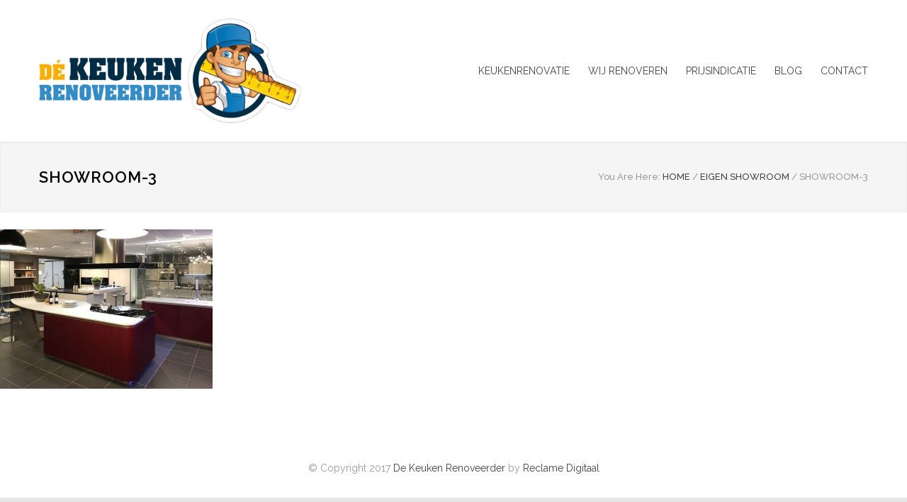

--- FILE ---
content_type: text/html; charset=UTF-8
request_url: https://dekeukenrenoveerder.nl/eigen-showroom/showroom-3-2/
body_size: 80662
content:
<!DOCTYPE html>
<html lang="nl-NL">
		<head>
		<!--meta-->
		<meta http-equiv="content-type" content="text/html; charset=UTF-8" />
		<meta name="generator" content="WordPress 6.7.4" />
		<meta name="viewport" content="width=device-width, initial-scale=1, maximum-scale=1.2" />
				<meta name="format-detection" content="telephone=no" />
		<!--style-->
		<link rel="alternate" type="application/rss+xml" title="RSS 2.0" href="https://dekeukenrenoveerder.nl/feed/" />
		<link rel="pingback" href="https://dekeukenrenoveerder.nl/wordpress/xmlrpc.php" />
		<link rel="shortcut icon" href="http://dekeukenrenoveerder.nl/wordpress/wp-content/themes/renovate/images/favicon.ico" />
		<meta name='robots' content='index, follow, max-image-preview:large, max-snippet:-1, max-video-preview:-1' />
	<style>img:is([sizes="auto" i], [sizes^="auto," i]) { contain-intrinsic-size: 3000px 1500px }</style>
	
	<!-- This site is optimized with the Yoast SEO plugin v26.8 - https://yoast.com/product/yoast-seo-wordpress/ -->
	<title>Showroom-3 - De Keukenrenoveerder</title>
	<link rel="canonical" href="https://dekeukenrenoveerder.nl/eigen-showroom/showroom-3-2/" />
	<meta property="og:locale" content="nl_NL" />
	<meta property="og:type" content="article" />
	<meta property="og:title" content="Showroom-3 - De Keukenrenoveerder" />
	<meta property="og:url" content="https://dekeukenrenoveerder.nl/eigen-showroom/showroom-3-2/" />
	<meta property="og:site_name" content="De Keukenrenoveerder" />
	<meta property="og:image" content="https://dekeukenrenoveerder.nl/eigen-showroom/showroom-3-2" />
	<meta property="og:image:width" content="1134" />
	<meta property="og:image:height" content="850" />
	<meta property="og:image:type" content="image/jpeg" />
	<meta name="twitter:card" content="summary_large_image" />
	<script type="application/ld+json" class="yoast-schema-graph">{"@context":"https://schema.org","@graph":[{"@type":"WebPage","@id":"https://dekeukenrenoveerder.nl/eigen-showroom/showroom-3-2/","url":"https://dekeukenrenoveerder.nl/eigen-showroom/showroom-3-2/","name":"Showroom-3 - De Keukenrenoveerder","isPartOf":{"@id":"https://dekeukenrenoveerder.nl/#website"},"primaryImageOfPage":{"@id":"https://dekeukenrenoveerder.nl/eigen-showroom/showroom-3-2/#primaryimage"},"image":{"@id":"https://dekeukenrenoveerder.nl/eigen-showroom/showroom-3-2/#primaryimage"},"thumbnailUrl":"https://dekeukenrenoveerder.nl/wordpress/wp-content/uploads/2017/10/Showroom-3-1.jpg","datePublished":"2017-10-11T12:32:52+00:00","breadcrumb":{"@id":"https://dekeukenrenoveerder.nl/eigen-showroom/showroom-3-2/#breadcrumb"},"inLanguage":"nl-NL","potentialAction":[{"@type":"ReadAction","target":["https://dekeukenrenoveerder.nl/eigen-showroom/showroom-3-2/"]}]},{"@type":"ImageObject","inLanguage":"nl-NL","@id":"https://dekeukenrenoveerder.nl/eigen-showroom/showroom-3-2/#primaryimage","url":"https://dekeukenrenoveerder.nl/wordpress/wp-content/uploads/2017/10/Showroom-3-1.jpg","contentUrl":"https://dekeukenrenoveerder.nl/wordpress/wp-content/uploads/2017/10/Showroom-3-1.jpg","width":1134,"height":850},{"@type":"BreadcrumbList","@id":"https://dekeukenrenoveerder.nl/eigen-showroom/showroom-3-2/#breadcrumb","itemListElement":[{"@type":"ListItem","position":1,"name":"Home","item":"https://dekeukenrenoveerder.nl/"},{"@type":"ListItem","position":2,"name":"EIGEN SHOWROOM","item":"https://dekeukenrenoveerder.nl/eigen-showroom/"},{"@type":"ListItem","position":3,"name":"Showroom-3"}]},{"@type":"WebSite","@id":"https://dekeukenrenoveerder.nl/#website","url":"https://dekeukenrenoveerder.nl/","name":"De Keukenrenoveerder","description":"","publisher":{"@id":"https://dekeukenrenoveerder.nl/#organization"},"potentialAction":[{"@type":"SearchAction","target":{"@type":"EntryPoint","urlTemplate":"https://dekeukenrenoveerder.nl/?s={search_term_string}"},"query-input":{"@type":"PropertyValueSpecification","valueRequired":true,"valueName":"search_term_string"}}],"inLanguage":"nl-NL"},{"@type":"Organization","@id":"https://dekeukenrenoveerder.nl/#organization","name":"De Keukenrenoveerder","url":"https://dekeukenrenoveerder.nl/","logo":{"@type":"ImageObject","inLanguage":"nl-NL","@id":"https://dekeukenrenoveerder.nl/#/schema/logo/image/","url":"https://dekeukenrenoveerder.nl/wordpress/wp-content/uploads/2017/09/logo_de_keukenrenoveerder_big.png","contentUrl":"https://dekeukenrenoveerder.nl/wordpress/wp-content/uploads/2017/09/logo_de_keukenrenoveerder_big.png","width":988,"height":394,"caption":"De Keukenrenoveerder"},"image":{"@id":"https://dekeukenrenoveerder.nl/#/schema/logo/image/"}}]}</script>
	<!-- / Yoast SEO plugin. -->


<link rel='dns-prefetch' href='//fonts.googleapis.com' />
<link rel="alternate" type="application/rss+xml" title="De Keukenrenoveerder &raquo; feed" href="https://dekeukenrenoveerder.nl/feed/" />
<link rel="alternate" type="application/rss+xml" title="De Keukenrenoveerder &raquo; reacties feed" href="https://dekeukenrenoveerder.nl/comments/feed/" />
<link rel="alternate" type="application/rss+xml" title="De Keukenrenoveerder &raquo; Showroom-3 reacties feed" href="https://dekeukenrenoveerder.nl/eigen-showroom/showroom-3-2/feed/" />
<script type="text/javascript">
/* <![CDATA[ */
window._wpemojiSettings = {"baseUrl":"https:\/\/s.w.org\/images\/core\/emoji\/15.0.3\/72x72\/","ext":".png","svgUrl":"https:\/\/s.w.org\/images\/core\/emoji\/15.0.3\/svg\/","svgExt":".svg","source":{"concatemoji":"https:\/\/dekeukenrenoveerder.nl\/wordpress\/wp-includes\/js\/wp-emoji-release.min.js?ver=6.7.4"}};
/*! This file is auto-generated */
!function(i,n){var o,s,e;function c(e){try{var t={supportTests:e,timestamp:(new Date).valueOf()};sessionStorage.setItem(o,JSON.stringify(t))}catch(e){}}function p(e,t,n){e.clearRect(0,0,e.canvas.width,e.canvas.height),e.fillText(t,0,0);var t=new Uint32Array(e.getImageData(0,0,e.canvas.width,e.canvas.height).data),r=(e.clearRect(0,0,e.canvas.width,e.canvas.height),e.fillText(n,0,0),new Uint32Array(e.getImageData(0,0,e.canvas.width,e.canvas.height).data));return t.every(function(e,t){return e===r[t]})}function u(e,t,n){switch(t){case"flag":return n(e,"\ud83c\udff3\ufe0f\u200d\u26a7\ufe0f","\ud83c\udff3\ufe0f\u200b\u26a7\ufe0f")?!1:!n(e,"\ud83c\uddfa\ud83c\uddf3","\ud83c\uddfa\u200b\ud83c\uddf3")&&!n(e,"\ud83c\udff4\udb40\udc67\udb40\udc62\udb40\udc65\udb40\udc6e\udb40\udc67\udb40\udc7f","\ud83c\udff4\u200b\udb40\udc67\u200b\udb40\udc62\u200b\udb40\udc65\u200b\udb40\udc6e\u200b\udb40\udc67\u200b\udb40\udc7f");case"emoji":return!n(e,"\ud83d\udc26\u200d\u2b1b","\ud83d\udc26\u200b\u2b1b")}return!1}function f(e,t,n){var r="undefined"!=typeof WorkerGlobalScope&&self instanceof WorkerGlobalScope?new OffscreenCanvas(300,150):i.createElement("canvas"),a=r.getContext("2d",{willReadFrequently:!0}),o=(a.textBaseline="top",a.font="600 32px Arial",{});return e.forEach(function(e){o[e]=t(a,e,n)}),o}function t(e){var t=i.createElement("script");t.src=e,t.defer=!0,i.head.appendChild(t)}"undefined"!=typeof Promise&&(o="wpEmojiSettingsSupports",s=["flag","emoji"],n.supports={everything:!0,everythingExceptFlag:!0},e=new Promise(function(e){i.addEventListener("DOMContentLoaded",e,{once:!0})}),new Promise(function(t){var n=function(){try{var e=JSON.parse(sessionStorage.getItem(o));if("object"==typeof e&&"number"==typeof e.timestamp&&(new Date).valueOf()<e.timestamp+604800&&"object"==typeof e.supportTests)return e.supportTests}catch(e){}return null}();if(!n){if("undefined"!=typeof Worker&&"undefined"!=typeof OffscreenCanvas&&"undefined"!=typeof URL&&URL.createObjectURL&&"undefined"!=typeof Blob)try{var e="postMessage("+f.toString()+"("+[JSON.stringify(s),u.toString(),p.toString()].join(",")+"));",r=new Blob([e],{type:"text/javascript"}),a=new Worker(URL.createObjectURL(r),{name:"wpTestEmojiSupports"});return void(a.onmessage=function(e){c(n=e.data),a.terminate(),t(n)})}catch(e){}c(n=f(s,u,p))}t(n)}).then(function(e){for(var t in e)n.supports[t]=e[t],n.supports.everything=n.supports.everything&&n.supports[t],"flag"!==t&&(n.supports.everythingExceptFlag=n.supports.everythingExceptFlag&&n.supports[t]);n.supports.everythingExceptFlag=n.supports.everythingExceptFlag&&!n.supports.flag,n.DOMReady=!1,n.readyCallback=function(){n.DOMReady=!0}}).then(function(){return e}).then(function(){var e;n.supports.everything||(n.readyCallback(),(e=n.source||{}).concatemoji?t(e.concatemoji):e.wpemoji&&e.twemoji&&(t(e.twemoji),t(e.wpemoji)))}))}((window,document),window._wpemojiSettings);
/* ]]> */
</script>
<style id='wp-emoji-styles-inline-css' type='text/css'>

	img.wp-smiley, img.emoji {
		display: inline !important;
		border: none !important;
		box-shadow: none !important;
		height: 1em !important;
		width: 1em !important;
		margin: 0 0.07em !important;
		vertical-align: -0.1em !important;
		background: none !important;
		padding: 0 !important;
	}
</style>
<link rel='stylesheet' id='wp-block-library-css' href='https://dekeukenrenoveerder.nl/wordpress/wp-includes/css/dist/block-library/style.min.css?ver=6.7.4' type='text/css' media='all' />
<style id='wp-block-library-theme-inline-css' type='text/css'>
.wp-block-audio :where(figcaption){color:#555;font-size:13px;text-align:center}.is-dark-theme .wp-block-audio :where(figcaption){color:#ffffffa6}.wp-block-audio{margin:0 0 1em}.wp-block-code{border:1px solid #ccc;border-radius:4px;font-family:Menlo,Consolas,monaco,monospace;padding:.8em 1em}.wp-block-embed :where(figcaption){color:#555;font-size:13px;text-align:center}.is-dark-theme .wp-block-embed :where(figcaption){color:#ffffffa6}.wp-block-embed{margin:0 0 1em}.blocks-gallery-caption{color:#555;font-size:13px;text-align:center}.is-dark-theme .blocks-gallery-caption{color:#ffffffa6}:root :where(.wp-block-image figcaption){color:#555;font-size:13px;text-align:center}.is-dark-theme :root :where(.wp-block-image figcaption){color:#ffffffa6}.wp-block-image{margin:0 0 1em}.wp-block-pullquote{border-bottom:4px solid;border-top:4px solid;color:currentColor;margin-bottom:1.75em}.wp-block-pullquote cite,.wp-block-pullquote footer,.wp-block-pullquote__citation{color:currentColor;font-size:.8125em;font-style:normal;text-transform:uppercase}.wp-block-quote{border-left:.25em solid;margin:0 0 1.75em;padding-left:1em}.wp-block-quote cite,.wp-block-quote footer{color:currentColor;font-size:.8125em;font-style:normal;position:relative}.wp-block-quote:where(.has-text-align-right){border-left:none;border-right:.25em solid;padding-left:0;padding-right:1em}.wp-block-quote:where(.has-text-align-center){border:none;padding-left:0}.wp-block-quote.is-large,.wp-block-quote.is-style-large,.wp-block-quote:where(.is-style-plain){border:none}.wp-block-search .wp-block-search__label{font-weight:700}.wp-block-search__button{border:1px solid #ccc;padding:.375em .625em}:where(.wp-block-group.has-background){padding:1.25em 2.375em}.wp-block-separator.has-css-opacity{opacity:.4}.wp-block-separator{border:none;border-bottom:2px solid;margin-left:auto;margin-right:auto}.wp-block-separator.has-alpha-channel-opacity{opacity:1}.wp-block-separator:not(.is-style-wide):not(.is-style-dots){width:100px}.wp-block-separator.has-background:not(.is-style-dots){border-bottom:none;height:1px}.wp-block-separator.has-background:not(.is-style-wide):not(.is-style-dots){height:2px}.wp-block-table{margin:0 0 1em}.wp-block-table td,.wp-block-table th{word-break:normal}.wp-block-table :where(figcaption){color:#555;font-size:13px;text-align:center}.is-dark-theme .wp-block-table :where(figcaption){color:#ffffffa6}.wp-block-video :where(figcaption){color:#555;font-size:13px;text-align:center}.is-dark-theme .wp-block-video :where(figcaption){color:#ffffffa6}.wp-block-video{margin:0 0 1em}:root :where(.wp-block-template-part.has-background){margin-bottom:0;margin-top:0;padding:1.25em 2.375em}
</style>
<style id='classic-theme-styles-inline-css' type='text/css'>
/*! This file is auto-generated */
.wp-block-button__link{color:#fff;background-color:#32373c;border-radius:9999px;box-shadow:none;text-decoration:none;padding:calc(.667em + 2px) calc(1.333em + 2px);font-size:1.125em}.wp-block-file__button{background:#32373c;color:#fff;text-decoration:none}
</style>
<style id='global-styles-inline-css' type='text/css'>
:root{--wp--preset--aspect-ratio--square: 1;--wp--preset--aspect-ratio--4-3: 4/3;--wp--preset--aspect-ratio--3-4: 3/4;--wp--preset--aspect-ratio--3-2: 3/2;--wp--preset--aspect-ratio--2-3: 2/3;--wp--preset--aspect-ratio--16-9: 16/9;--wp--preset--aspect-ratio--9-16: 9/16;--wp--preset--color--black: #000000;--wp--preset--color--cyan-bluish-gray: #abb8c3;--wp--preset--color--white: #ffffff;--wp--preset--color--pale-pink: #f78da7;--wp--preset--color--vivid-red: #cf2e2e;--wp--preset--color--luminous-vivid-orange: #ff6900;--wp--preset--color--luminous-vivid-amber: #fcb900;--wp--preset--color--light-green-cyan: #7bdcb5;--wp--preset--color--vivid-green-cyan: #00d084;--wp--preset--color--pale-cyan-blue: #8ed1fc;--wp--preset--color--vivid-cyan-blue: #0693e3;--wp--preset--color--vivid-purple: #9b51e0;--wp--preset--color--renovate-yellow: #F4BC16;--wp--preset--color--renovate-turquoise: #5FC7AE;--wp--preset--color--renovate-orange: #F68220;--wp--preset--color--renovate-green: #82B541;--wp--preset--color--renovate-light-blue: #66A1C3;--wp--preset--gradient--vivid-cyan-blue-to-vivid-purple: linear-gradient(135deg,rgba(6,147,227,1) 0%,rgb(155,81,224) 100%);--wp--preset--gradient--light-green-cyan-to-vivid-green-cyan: linear-gradient(135deg,rgb(122,220,180) 0%,rgb(0,208,130) 100%);--wp--preset--gradient--luminous-vivid-amber-to-luminous-vivid-orange: linear-gradient(135deg,rgba(252,185,0,1) 0%,rgba(255,105,0,1) 100%);--wp--preset--gradient--luminous-vivid-orange-to-vivid-red: linear-gradient(135deg,rgba(255,105,0,1) 0%,rgb(207,46,46) 100%);--wp--preset--gradient--very-light-gray-to-cyan-bluish-gray: linear-gradient(135deg,rgb(238,238,238) 0%,rgb(169,184,195) 100%);--wp--preset--gradient--cool-to-warm-spectrum: linear-gradient(135deg,rgb(74,234,220) 0%,rgb(151,120,209) 20%,rgb(207,42,186) 40%,rgb(238,44,130) 60%,rgb(251,105,98) 80%,rgb(254,248,76) 100%);--wp--preset--gradient--blush-light-purple: linear-gradient(135deg,rgb(255,206,236) 0%,rgb(152,150,240) 100%);--wp--preset--gradient--blush-bordeaux: linear-gradient(135deg,rgb(254,205,165) 0%,rgb(254,45,45) 50%,rgb(107,0,62) 100%);--wp--preset--gradient--luminous-dusk: linear-gradient(135deg,rgb(255,203,112) 0%,rgb(199,81,192) 50%,rgb(65,88,208) 100%);--wp--preset--gradient--pale-ocean: linear-gradient(135deg,rgb(255,245,203) 0%,rgb(182,227,212) 50%,rgb(51,167,181) 100%);--wp--preset--gradient--electric-grass: linear-gradient(135deg,rgb(202,248,128) 0%,rgb(113,206,126) 100%);--wp--preset--gradient--midnight: linear-gradient(135deg,rgb(2,3,129) 0%,rgb(40,116,252) 100%);--wp--preset--font-size--small: 13px;--wp--preset--font-size--medium: 20px;--wp--preset--font-size--large: 36px;--wp--preset--font-size--x-large: 42px;--wp--preset--spacing--20: 0.44rem;--wp--preset--spacing--30: 0.67rem;--wp--preset--spacing--40: 1rem;--wp--preset--spacing--50: 1.5rem;--wp--preset--spacing--60: 2.25rem;--wp--preset--spacing--70: 3.38rem;--wp--preset--spacing--80: 5.06rem;--wp--preset--shadow--natural: 6px 6px 9px rgba(0, 0, 0, 0.2);--wp--preset--shadow--deep: 12px 12px 50px rgba(0, 0, 0, 0.4);--wp--preset--shadow--sharp: 6px 6px 0px rgba(0, 0, 0, 0.2);--wp--preset--shadow--outlined: 6px 6px 0px -3px rgba(255, 255, 255, 1), 6px 6px rgba(0, 0, 0, 1);--wp--preset--shadow--crisp: 6px 6px 0px rgba(0, 0, 0, 1);}:where(.is-layout-flex){gap: 0.5em;}:where(.is-layout-grid){gap: 0.5em;}body .is-layout-flex{display: flex;}.is-layout-flex{flex-wrap: wrap;align-items: center;}.is-layout-flex > :is(*, div){margin: 0;}body .is-layout-grid{display: grid;}.is-layout-grid > :is(*, div){margin: 0;}:where(.wp-block-columns.is-layout-flex){gap: 2em;}:where(.wp-block-columns.is-layout-grid){gap: 2em;}:where(.wp-block-post-template.is-layout-flex){gap: 1.25em;}:where(.wp-block-post-template.is-layout-grid){gap: 1.25em;}.has-black-color{color: var(--wp--preset--color--black) !important;}.has-cyan-bluish-gray-color{color: var(--wp--preset--color--cyan-bluish-gray) !important;}.has-white-color{color: var(--wp--preset--color--white) !important;}.has-pale-pink-color{color: var(--wp--preset--color--pale-pink) !important;}.has-vivid-red-color{color: var(--wp--preset--color--vivid-red) !important;}.has-luminous-vivid-orange-color{color: var(--wp--preset--color--luminous-vivid-orange) !important;}.has-luminous-vivid-amber-color{color: var(--wp--preset--color--luminous-vivid-amber) !important;}.has-light-green-cyan-color{color: var(--wp--preset--color--light-green-cyan) !important;}.has-vivid-green-cyan-color{color: var(--wp--preset--color--vivid-green-cyan) !important;}.has-pale-cyan-blue-color{color: var(--wp--preset--color--pale-cyan-blue) !important;}.has-vivid-cyan-blue-color{color: var(--wp--preset--color--vivid-cyan-blue) !important;}.has-vivid-purple-color{color: var(--wp--preset--color--vivid-purple) !important;}.has-black-background-color{background-color: var(--wp--preset--color--black) !important;}.has-cyan-bluish-gray-background-color{background-color: var(--wp--preset--color--cyan-bluish-gray) !important;}.has-white-background-color{background-color: var(--wp--preset--color--white) !important;}.has-pale-pink-background-color{background-color: var(--wp--preset--color--pale-pink) !important;}.has-vivid-red-background-color{background-color: var(--wp--preset--color--vivid-red) !important;}.has-luminous-vivid-orange-background-color{background-color: var(--wp--preset--color--luminous-vivid-orange) !important;}.has-luminous-vivid-amber-background-color{background-color: var(--wp--preset--color--luminous-vivid-amber) !important;}.has-light-green-cyan-background-color{background-color: var(--wp--preset--color--light-green-cyan) !important;}.has-vivid-green-cyan-background-color{background-color: var(--wp--preset--color--vivid-green-cyan) !important;}.has-pale-cyan-blue-background-color{background-color: var(--wp--preset--color--pale-cyan-blue) !important;}.has-vivid-cyan-blue-background-color{background-color: var(--wp--preset--color--vivid-cyan-blue) !important;}.has-vivid-purple-background-color{background-color: var(--wp--preset--color--vivid-purple) !important;}.has-black-border-color{border-color: var(--wp--preset--color--black) !important;}.has-cyan-bluish-gray-border-color{border-color: var(--wp--preset--color--cyan-bluish-gray) !important;}.has-white-border-color{border-color: var(--wp--preset--color--white) !important;}.has-pale-pink-border-color{border-color: var(--wp--preset--color--pale-pink) !important;}.has-vivid-red-border-color{border-color: var(--wp--preset--color--vivid-red) !important;}.has-luminous-vivid-orange-border-color{border-color: var(--wp--preset--color--luminous-vivid-orange) !important;}.has-luminous-vivid-amber-border-color{border-color: var(--wp--preset--color--luminous-vivid-amber) !important;}.has-light-green-cyan-border-color{border-color: var(--wp--preset--color--light-green-cyan) !important;}.has-vivid-green-cyan-border-color{border-color: var(--wp--preset--color--vivid-green-cyan) !important;}.has-pale-cyan-blue-border-color{border-color: var(--wp--preset--color--pale-cyan-blue) !important;}.has-vivid-cyan-blue-border-color{border-color: var(--wp--preset--color--vivid-cyan-blue) !important;}.has-vivid-purple-border-color{border-color: var(--wp--preset--color--vivid-purple) !important;}.has-vivid-cyan-blue-to-vivid-purple-gradient-background{background: var(--wp--preset--gradient--vivid-cyan-blue-to-vivid-purple) !important;}.has-light-green-cyan-to-vivid-green-cyan-gradient-background{background: var(--wp--preset--gradient--light-green-cyan-to-vivid-green-cyan) !important;}.has-luminous-vivid-amber-to-luminous-vivid-orange-gradient-background{background: var(--wp--preset--gradient--luminous-vivid-amber-to-luminous-vivid-orange) !important;}.has-luminous-vivid-orange-to-vivid-red-gradient-background{background: var(--wp--preset--gradient--luminous-vivid-orange-to-vivid-red) !important;}.has-very-light-gray-to-cyan-bluish-gray-gradient-background{background: var(--wp--preset--gradient--very-light-gray-to-cyan-bluish-gray) !important;}.has-cool-to-warm-spectrum-gradient-background{background: var(--wp--preset--gradient--cool-to-warm-spectrum) !important;}.has-blush-light-purple-gradient-background{background: var(--wp--preset--gradient--blush-light-purple) !important;}.has-blush-bordeaux-gradient-background{background: var(--wp--preset--gradient--blush-bordeaux) !important;}.has-luminous-dusk-gradient-background{background: var(--wp--preset--gradient--luminous-dusk) !important;}.has-pale-ocean-gradient-background{background: var(--wp--preset--gradient--pale-ocean) !important;}.has-electric-grass-gradient-background{background: var(--wp--preset--gradient--electric-grass) !important;}.has-midnight-gradient-background{background: var(--wp--preset--gradient--midnight) !important;}.has-small-font-size{font-size: var(--wp--preset--font-size--small) !important;}.has-medium-font-size{font-size: var(--wp--preset--font-size--medium) !important;}.has-large-font-size{font-size: var(--wp--preset--font-size--large) !important;}.has-x-large-font-size{font-size: var(--wp--preset--font-size--x-large) !important;}
:where(.wp-block-post-template.is-layout-flex){gap: 1.25em;}:where(.wp-block-post-template.is-layout-grid){gap: 1.25em;}
:where(.wp-block-columns.is-layout-flex){gap: 2em;}:where(.wp-block-columns.is-layout-grid){gap: 2em;}
:root :where(.wp-block-pullquote){font-size: 1.5em;line-height: 1.6;}
</style>
<link rel='stylesheet' id='contact-form-7-css' href='https://dekeukenrenoveerder.nl/wordpress/wp-content/plugins/contact-form-7/includes/css/styles.css?ver=6.1.4' type='text/css' media='all' />
<link rel='stylesheet' id='jquery-qtip-css' href='https://dekeukenrenoveerder.nl/wordpress/wp-content/plugins/ql-cost-calculator/style/jquery.qtip.css?ver=6.7.4' type='text/css' media='all' />
<link rel='stylesheet' id='cc-template-css' href='https://dekeukenrenoveerder.nl/wordpress/wp-content/plugins/ql-cost-calculator/fonts/template/style.css?ver=6.7.4' type='text/css' media='all' />
<link rel='stylesheet' id='cc-google-font-raleway-css' href='//fonts.googleapis.com/css?family=Raleway%3A400&#038;subset=latin-ext&#038;ver=6.7.4' type='text/css' media='all' />
<link rel='stylesheet' id='cc-google-font-secondary-css' href='//fonts.googleapis.com/css?family=Raleway%3A300&#038;subset=latin%2Clatin-ext&#038;ver=6.7.4' type='text/css' media='all' />
<link rel='stylesheet' id='cost_calculator_style-css' href='https://dekeukenrenoveerder.nl/wordpress/wp-content/plugins/ql-cost-calculator/style/style.css?ver=6.7.4' type='text/css' media='all' />
<style id='cost_calculator_style-inline-css' type='text/css'>
ul.cost-calculator-list li::before,
.cost-calculator-datepicker .ui-datepicker-current-day,
.cost-calculator-box input[type="checkbox"]:checked+.cost-calculator-checkbox-label,
.cost-calculator-box input[type="checkbox"]:checked+.cost-calculator-checkbox-label .checkbox-box,
.cost-calculator-box input[type="radio"]:checked+.cost-calculator-radio-label,
.cost-calculator-box input[type="radio"]:checked+.cost-calculator-radio-label .radio-box,
.cost-calculator-box .ui-slider .ui-slider-handle::after,
.cost-calculator-box .ui-slider-range-min,
input[type='checkbox']:checked + span.cost-calculator-switch-slider,
.cost-calculator-ribbon-container p,
.cost-calculator-container .cost-calculator-more,
.cost-calculator-container .cost-calculator-more[type="submit"],
body .cost-calculator-container .cost-calculator-more.cost-calculator-gray:hover
{
	background-color: #F4BC16;
}
.cost-calculator-main-color,
.cost-calculator-box input[type="checkbox"]:checked+.cost-calculator-checkbox-label::before,
.cost-calculator-box input[type="radio"]:checked+.cost-calculator-radio-label::before,
.cost-calculator-datepicker .ui-datepicker-prev:hover span::before,
.cost-calculator-datepicker .ui-datepicker-next:hover span::before,
.cost-calculator-summary-price,
.cost-calculator-box .ui-selectmenu-button.ui-corner-top .ui-icon,
.cost-calculator-box .ui-selectmenu-button:hover .ui-icon,
.cost-calculator-box .cost-calculator-datepicker-container:hover .ui-icon,
.cost-calculator-dropdown.cost-calculator-dropdown.ui-selectmenu-menu .ui-menu li.ui-state-focus,
.cost-calculator-dropdown.cost-calculator-dropdown.ui-selectmenu-menu .ui-menu li .ui-state-active,
div.cost-calculator-summary-box::before
{
	color: #F4BC16;
}
.cost-calculator-box input[type="checkbox"]:checked+.cost-calculator-checkbox-label,
.cost-calculator-box input[type="checkbox"]:checked+.cost-calculator-checkbox-label .checkbox-box,
.cost-calculator-box input[type="radio"]:checked+.cost-calculator-radio-label,
.cost-calculator-box input[type="radio"]:checked+.cost-calculator-radio-label .radio-box,
.cost-calculator-box .ui-slider-handle .cost-slider-tooltip .cost-calculator-value,
.cost-calculator-container .cost-calculator-more,
.cost-calculator-container .cost-calculator-more[type="submit"],
body .cost-calculator-container .cost-calculator-more.cost-calculator-gray:hover
{
	border-color: #F4BC16;
}
.cost-calculator-box input[type="radio"]:checked+.cost-calculator-radio-label .radio-box
{
	border-color: #FFF;
}
.cost-calculator-box .ui-slider-handle .cost-slider-tooltip .cost-calculator-arrow::before
{
	border-color: #F4BC16 transparent;
}
.cost-calculator-datepicker .ui-datepicker-prev span::before,
.cost-calculator-datepicker .ui-datepicker-next span::before,
.cost-calculator-dropdown.ui-selectmenu-menu .ui-menu li,
.cost-calculator-box .cost-calculator-checkbox-label,
.cost-calculator-box .cost-calculator-radio-label,
.cost-calculator-box .ui-slider-handle .cost-slider-tooltip .cost-calculator-value,
.cost-calculator-box .ui-selectmenu-button span.ui-selectmenu-text,
.cost-calculator-box .ui-selectmenu-button .ui-icon,
.cost-calculator-box .cost-calculator-datepicker-container .ui-icon,
.cost-calculator-price-description,
input[type='checkbox'] + span.cost-calculator-switch-slider::after,
.cost-calculator-form .cost-calculator-contact-box-submit-container p,
.cost-calculator-container input,
.cost-calculator-container input[type='text'],
.cost-calculator-container input[type='email'],
.cost-calculator-container input[type='number'],
.cost-calculator-container textarea,
.cost-calculator-terms-container label
{
	color: #444444;
}
.top-border,
.cost-calculator-datepicker.ui-datepicker,
.cost-calculator-box .cost-calculator-checkbox-label,
.cost-calculator-box .cost-calculator-radio-label,
.cost-calculator-box .ui-slider .ui-slider-handle,
.cost-calculator-box .ui-selectmenu-button,
.cost-calculator-dropdown.ui-selectmenu-menu .ui-menu,
div.cost-calculator-box .ui-selectmenu-button .ui-icon,
div.cost-calculator-box .cost-calculator-datepicker-container .ui-icon,
div.border-container,
.cost-calculator-container input,
.cost-calculator-container input[type='text'],
.cost-calculator-container input[type='email'],
.cost-calculator-container input[type='number'],
.cost-calculator-container textarea,
.cost-calculator-container .g-recaptcha-wrapper,
.vc_row.cost-calculator-border-columns,
.cost-calculator-border-columns.last,
.cost-calculator-border-columns div.wpb_column,
.cost-calculator-border-columns div.wpb_column:last-child
{
	border-color: #E2E6E7;
}
.cost-calculator-datepicker.ui-datepicker .ui-datepicker-title,
body .cost-calculator-box label,
.cost-calculator-contact-box>.vc_row>label,
.cost-calculator-container .cost-calculator-flex-box .cost-calculator-summary-box label
{
	color: #25282A;
}
.cost-calculator-box .cost-calculator-select-label,
.cost-calculator-box .cost-calculator-checkbox-label,
.cost-calculator-box .cost-calculator-radio-label,
input[type='checkbox'] + span.cost-calculator-switch-slider::after
{
	color: #25282A;
}
.cost-calculator-box,
body .vc_row .cost-calculator-box,
.vc_row .wpb_column .cost-calculator-box
{
		background: #F5F5F5;
	padding: 24px 30px 30px;
	}
.cost-calculator-box.cost-calculator-transparent,
body .cost-calculator-container .cost-calculator-transparent .elementor-widget-container .cost-calculator-box,
body .vc_row .cost-calculator-box.cost-calculator-transparent,
.vc_row .wpb_column .cost-calculator-box.cost-calculator-transparent
{
	background: transparent;
}
body .cost-calculator-container .cost-calculator-box.cost-calculator-float,
body .vc_row .cost-calculator-box.cost-calculator-float
{
	background: none;
}
@media screen and (max-width:1189px)
{
	.cost-calculator-box,
	body .vc_row .cost-calculator-box,
	.vc_row .wpb_column .cost-calculator-box
	{
		padding-left: 20px;
		padding-right: 20px;
	}
}
@media screen and (max-width:479px)
{
	.cost-calculator-box,
	body .vc_row .cost-calculator-box,
	.vc_row .wpb_column .cost-calculator-box
	{
		padding: 19px 15px 25px;
	}
}
.cost-calculator-box.cost-calculator-float,
body .cost-calculator-container .cost-calculator-box.cost-calculator-float,
body .vc_row .cost-calculator-box.cost-calculator-float,
.vc_row .wpb_column .cost-calculator-box.cost-calculator-transparent,
body .cost-calculator-container .cost-calculator-transparent .elementor-widget-container .cost-calculator-box
{
	padding: 0;
}
.cost-calculator-box .ui-slider,
input[type='checkbox'] + span.cost-calculator-switch-slider
{
	background-color: #E2E6E7;
}
body .cost-calculator-container h1,
body .cost-calculator-container h2,
body .cost-calculator-container h3,
body .cost-calculator-container h4,
body .cost-calculator-container h5,
body .cost-calculator-container h6,
.cost-calculator-summary-price
{
	font-family: 'Raleway';
}
.cost-calculator-dropdown.ui-selectmenu-menu 
{
	-moz-box-shadow: none;
	-webkit-box-shadow: none;
	box-shadow: none;
}
.cost-calculator-box input+.cost-calculator-datepicker-container
{
	margin-top: 0;
}
.cost-calculator-box,
body .vc_row .cost-calculator-box,
.vc_row .wpb_column .cost-calculator-box,
body .cost-calculator-container .cost-calculator-box.cost-calculator-summary-box
{
	padding: 30px;
	margin-top: 1px;
}
body .cost-calculator-container .cost-calculator-box.cost-calculator-float,
.vc_row .wpb_column .cost-calculator-box.margin-top-10
{	
	margin-top: 10px;
}
.vc_row .wpb_column .cost-calculator-box:first-child,
.cost-calculator-container [class*="elementor-widget-cost_calculator"]:first-child .cost-calculator-box
{
	margin-top: 0;
}
.cost-calculator-box label
{
	float: left;
	border-left: 4px solid #F4BC16;
	padding: 14px 0 12px 15px;
}
.cost-calculator-box label.cost-calculator-switch
{
	float: right;
	margin: 0;
	padding: 0;
	border: none;
}
.cost-calculator-box .cost-slider-container
{
	float: right;
	clear: none;
	width: 55%;
	margin-left: 5%;
}
.cost-calculator-box input+.cost-slider-container
{
	margin-top: 0;
}
.cost-calculator-box .cost-calculator-slider-min-max
{
	margin-top: 16px;
}
.cost-calculator-box .cost-calculator-slider-min-max+.cost-slider-container
{
	clear: both;
	margin-top: 0;
}
body .cost-calculator-container .cost-calculator-box input.cost-calculator-big,
body .cost-calculator-container .cost-calculator-box input.cost-calculator-big
{
	width: 55%;
}
body .cost-calculator-container .cost-calculator-box input+input.cost-calculator-big
{
	margin-top: 0;
}
.cost-calculator-box .cost-calculator-checkbox-label,
.cost-calculator-box .cost-calculator-radio-label
{
	float: right;
	clear: none;
	border: 1px solid #E2E6E7;
	padding: 12px 28px;
	-moz-border-radius: 0;
	-webkit-border-radius: 0;
	border-radius: 0;
}
.cost-calculator-box .cost-calculator-radio-label
{
	text-indent: -999em;
	border: none;
	background: transparent;
	padding: 13px 10px;
	direction: ltr;
}
.cost-calculator-box .cost-calculator-radio-label .radio-box
{
	width: 29px;
	height: 29px;
	left: 0;
	background: #FFF;
}
.cost-calculator-box .cost-calculator-radio-label::before
{
	width: 11px;
	height: 11px;
	left: 0;
	right: 0
	margin-left: 0;
	margin-right: 0;
}
.cost-calculator-box input[type="radio"]:checked+.cost-calculator-radio-label
{
	background: transparent;
}
.cost-calculator-box input[type="radio"]:checked+.cost-calculator-radio-label::before
{
	background: #F4BC16;
}
.cost-calculator-box input[type="radio"]:checked+.cost-calculator-radio-label .radio-box
{
	background: #FFF;
	border-color: #E2E6E7;
}
.cost-calculator-radio-box.cost-calculator-float
{
	float: none;
	margin: 0;
}
.cost-calculator-radio-box label.cost-calculator-hidden
{
	display: block;
	cursor: pointer;
}
.cost-calculator-box .cost-calculator-checkbox-label.cost-calculator-checkbox-default
{
	width: 14px;
	margin-top: 9px;
	margin-right: 0;
	padding: 1px 7px 4px;
}
.cost-calculator-box .cost-calculator-checkbox-label::before
{
	display: none;
}
.cost-calculator-box .cost-calculator-checkbox-label.cost-calculator-checkbox-default::before
{
	display: inline;
	position: relative;
	left: -3px;
	top: 1px;
	z-index: 1;
	color: #FFF;
	font-size: 20px;
	font-family: "cc-template" !important;
	content: "c";
	font-style: normal;
	font-weight: normal;
	font-variant: normal;
	text-transform: none;
	vertical-align: middle;
	speak: none;
	line-height: 1;
	direction: ltr;
	-webkit-font-smoothing: antialiased;
	-moz-osx-font-smoothing: grayscale;
}
.cost-calculator-box input[type="checkbox"]:checked+.cost-calculator-checkbox-label.cost-calculator-checkbox-default
{
	background: #FFF;
	border: 1px solid #E2E6E7;
}
div.cost-calculator-summary-box::before
{
	float: left;
	border: 1px solid #E2E6E7;
	padding: 19px;
	-moz-border-radius: 50%;
	-webkit-border-radius: 50%;
	border-radius: 50%;
}
.cost-calculator-contact-box .cost-calculator-flex-box
{
	margin-top: 20px;
}
.cost-calculator-contact-box .cost-calculator-flex-box fieldset.wpb_column,
.cost-calculator-contact-box.cost-calculator-flex-box fieldset.wpb_column
{
	margin-left: 30px;
}
.cost-calculator-contact-box .cost-calculator-flex-box fieldset.wpb_column:first-child,
.cost-calculator-contact-box.cost-calculator-flex-box fieldset.wpb_column:first-child
{
	margin-left: 0;
}
.cost-calculator-container .cost-calculator-flex-box label
{
	margin-top: 28px;
	margin-bottom: -49px;
	padding: 0;
	border: none;
	float: none;
}
.cost-calculator-form .cost-calculator-flex-box .cost-calculator-block:first-child label
{
	margin-top: 8px;
	margin-bottom: -29px;
}
body div.cost-calculator-box.cost-calculator-contact-box input,
body div.cost-calculator-box.cost-calculator-contact-box input[type='text'],
body div.cost-calculator-box.cost-calculator-contact-box input[type='email'],
body div.cost-calculator-box.cost-calculator-contact-box input[type='number']
{
	float: none;
	clear: both;
	width: 100%;
	margin-top: 20px;
	margin-left: 0;
	-webkit-box-sizing: border-box;
	-moz-box-sizing: border-box;
	box-sizing: border-box;
}
.cost-calculator-form .cost-calculator-flex-box .cost-calculator-block:first-child input
{
	margin-top: 0;
}
body .cost-calculator-container .cost-calculator-box.cost-calculator-summary-box
{
	text-align: right;
	margin-top: 10px;
}
.vc_row .wpb_column .cost-calculator-box.cost-calculator-summary-box.cost-calculator-align-center,
.elementor-element .elementor-widget-container .cost-calculator-box.cost-calculator-summary-box.cost-calculator-align-center
{
	text-align: center;
}
.cost-calculator-box .cost-calculator-summary-price
{
	font-size: 40px;
}
div.cost-calculator-cost-list .cost-calculator-summary-price
{
	font-size: 16px;
}
.cost-calculator-form .cost-calculator-contact-box-submit-container
{
	background: #F5F5F5;
	margin: 0;
	padding: 0 30px 30px;
}
.cost-calculator-form .cost-calculator-contact-box-submit-container .vc_row
{
	margin-top: 18px;
	padding-bottom: 17px;
}
.cost-calculator-form div.cost-calculator-contact-box-submit-container .vc_col-sm-6 .vc_row
{
	text-align: right;
}
.cost-calculator-form.cost-calculator-container div.cost-calculator-box p.cost-calculator-price-description,
.cost-calculator-form div.vc_row.cost-calculator-contact-box-submit-container .wpb_column p
{
	font-size: 14px;
	font-weight: 400;
	margin-top: 14px;
	padding: 0;
}
.cost-calculator-box input+select+.ui-selectmenu-button,
.cost-calculator-box input+.select_container+.ui-selectmenu-button,
.cost-calculator-box input+.select-wrap>.ui-selectmenu-button
{
	margin-top: 0;
}
.cost-calculator-box .ui-selectmenu-button .ui-icon,
.cost-calculator-box .cost-calculator-datepicker-container .ui-icon
{
	border-left: 1px solid #E2E6E7;
	padding: 14px 12px 17px;
}
.cost-calculator-dropdown.ui-selectmenu-menu .ui-menu li
{
	border-top: 1px solid #E2E6E7;
}
.cost-calculator-dropdown.ui-selectmenu-menu .ui-menu li:first-child
{
	padding-top: 13px;
}
.cost-calculator-dropdown.ui-selectmenu-menu .ui-menu li:last-child
{
	padding-bottom: 13px;
}
.cost-calculator-box .ui-selectmenu-button
{
	width: 55% !important;
}
.cost-calculator-container .cost-calculator-more
{	
	font-size: 12px;
	font-weight: 700;
	padding: 16px 23px 15px;
	line-height: normal;
	letter-spacing: 1px;
	-webkit-transition: all 0.3s ease 0s;
	-moz-transition: all 0.3s ease 0s;
	transition: all 0.3s ease 0s;
}
.cost-calculator-column-with-recaptcha
{
	display: -ms-flexbox;
	display: -webkit-flexbox;
	display: -webkit-flex;
	display: flex;
	-ms-flex-direction: column-reverse;
	-webkit-flex-direction: column-reverse;
	-moz-flex-direction: column-reverse;
	flex-direction: column-reverse;
}
.cost-calculator-container .cost-calculator-column-with-recaptcha .g-recaptcha-wrapper
{
	float: none;
	margin: 0;
	-ms-flex-item-align: flex-end;
	-webkit-align-self: flex-end;
	-moz-align-self: flex-end;
	align-self: flex-end;
}
.cost-calculator-form.cost-calculator-container .vc_row.cost-calculator-contact-box-submit-container div.cost-calculator-column-with-recaptcha .vc_row.wpb_row.cost-calculator-button-with-recaptcha
{
	float: none;
	margin-top: 48px;
	margin-left: 0;
	margin-right: 0;
}
.cost-calculator-contact-box-submit-container .cost-calculator-recaptcha-container
{
	display: -ms-flexbox;
	display: -webkit-flexbox;
	display: -webkit-flex;
	display: flex;
	-ms-flex-direction: column-reverse;
	-webkit-flex-direction: column-reverse;
	-moz-flex-direction: column-reverse;
	flex-direction: column-reverse;
}
.cost-calculator-recaptcha-container div.g-recaptcha-wrapper
{
	float: none;
	margin: 0;
	-ms-flex-item-align: flex-end;
	-webkit-align-self: flex-end;
	-moz-align-self: flex-end;
	align-self: flex-end;
}
body .cost-calculator-form.cost-calculator-container .cost-calculator-contact-box-submit-container .vc_row.wpb_row.cost-calculator-button-with-recaptcha
{
	margin-top: 30px;
}
.cost-calculator-form.cost-calculator-container .cost-calculator-contact-box-submit-container .cost-calculator-recaptcha-container .vc_row.wpb_row.cost-calculator-button-with-recaptcha
{
	float: none;
	margin-top: 48px;
	margin-right: 0;
}
.cost-calculator-contact-box-submit-container .vc_col-sm-6 .cost-calculator-terms-container + .vc_row
{
	margin-top: 48px;
}
.cost-calculator-fieldset-with-recaptcha .cost-calculator-terms-container
{
	max-width: 378px;
}
div.cost-calculator-contact-box-submit-container .cost-calculator-column-with-recaptcha .cost-calculator-terms-container
{
	-ms-flex-order: 1;
	-webkit-order: 1;
	-moz-order: 1;
	order: 1;
	height: auto;
	-ms-flex-item-align: flex-end;
	-webkit-align-self: flex-end;
	-moz-align-self: flex-end;
	align-self: flex-end;
}
@media screen and (max-width:1189px)
{
	body .cost-calculator-box div.cost-slider-container,
	.cost-calculator-box .cost-calculator-slider-min-max+.cost-slider-container
	{
		clear: both;
		width: 100%;
		margin-left: 0;
		margin-top: 10px;
	}
	.cost-calculator-form .cost-calculator-contact-box-submit-container.cost-calculator-fieldset-with-recaptcha p,
	.cost-calculator-form .cost-calculator-contact-box-submit-container.cost-calculator-row-with-recaptcha p,
	.cost-calculator-form div.vc_row.cost-calculator-contact-box-submit-container .wpb_column p
	{
		margin-top: 0;
	}
	.cost-calculator-form div.cost-calculator-summary-box::before
	{
		font-size: 48px;
		height: 48px;
	}
	.cost-calculator-form div.cost-calculator-summary-box.cc-template-wallet::before
	{
		line-height: 52px;
	}
	body .vc_row.wpb_row.cost-calculator-row-with-recaptcha .vc_column_container.wpb_column
	{
		width: 100%;
		margin-left: 0;
		margin-right: 0;
		margin-top: 26px;
	}
	body .vc_row.wpb_row.cost-calculator-row-with-recaptcha .vc_column_container.wpb_column:first-child
	{
		margin-top: 0;
	}
	.cost-calculator-container div.g-recaptcha-wrapper,
	.cost-calculator-container .cost-calculator-column-with-recaptcha div.g-recaptcha-wrapper
	{
		float: none;
		margin: 0;
		-ms-flex-item-align: start;
		-webkit-align-self: start;
		-moz-align-self: start;
		align-self: start;
	}
	.cost-calculator-fieldset-with-recaptcha .cost-calculator-recaptcha-container div.g-recaptcha-wrapper
	{
		margin-right: 0;
	}
	.cost-calculator-fieldset-with-recaptcha
	{
		display: -ms-flexbox;
		display: -webkit-flexbox;
		display: -webkit-flex;
		display: flex;
		-ms-flex-direction: column-reverse;
		-webkit-flex-direction: column-reverse;
		-moz-flex-direction: column-reverse;
		flex-direction: column-reverse;
	}
	.cost-calculator-fieldset-with-recaptcha .cost-calculator-terms-container
	{
		-ms-flex-order: 1;
		-webkit-order: 1;
		-moz-order: 1;
		order: 1;
		height: auto;
		-ms-flex-item-align: start;
		-webkit-align-self: start;
		-moz-align-self: start;
		align-self: start;
		padding-bottom: 30px;
	}
	div.cost-calculator-contact-box-submit-container .cost-calculator-column-with-recaptcha .cost-calculator-terms-container
	{
		-ms-flex-item-align: start;
		-webkit-align-self: start;
		-moz-align-self: start;
		align-self: start;
	}
	div.cost-calculator-fieldset-with-recaptcha .cost-calculator-terms-container
	{
		max-width: 100%;
	}
	.cost-calculator-form.cost-calculator-container .vc_row.cost-calculator-contact-box-submit-container div.vc_row.wpb_row.cost-calculator-button-with-recaptcha,
	.cost-calculator-form.cost-calculator-container .vc_row.cost-calculator-contact-box-submit-container div.cost-calculator-column-with-recaptcha .vc_row.wpb_row.cost-calculator-button-with-recaptcha,
	.cost-calculator-form.cost-calculator-container .vc_row.cost-calculator-contact-box-submit-container.cost-calculator-fieldset-with-recaptcha .cost-calculator-recaptcha-container .vc_row.wpb_row.cost-calculator-button-with-recaptcha
	{
		float: none;
		margin-top: 48px;
		margin-left: auto;
		margin-right: auto;
	}
}
@media screen and (max-width:767px)
{
	body .cost-calculator-container .cost-calculator-box input.cost-calculator-big,
	body .cost-calculator-container .cost-calculator-box input.cost-calculator-big
	{
		width: 100%;
	}
	.cost-calculator-contact-box .cost-calculator-flex-box fieldset.wpb_column,
	.cost-calculator-contact-box.cost-calculator-flex-box fieldset.wpb_column
	{
		margin-left: 0;
		margin-top: 20px;
	}
	.cost-calculator-contact-box .cost-calculator-flex-box fieldset.wpb_column:first-child,
	.cost-calculator-contact-box.cost-calculator-flex-box fieldset.wpb_column:first-child,
	.cost-calculator-container .cost-calculator-contact-box-submit-container .wpb_column:first-child
	{
		margin-top: 0;
	}
	.cost-calculator-box input+select+.ui-selectmenu-button,
	.cost-calculator-box input+.select_container+.ui-selectmenu-button,
	.cost-calculator-box input+.select-wrap>.ui-selectmenu-button,
	.cost-calculator-box input+.cost-calculator-datepicker-container
	{
		margin-top: 15px;
	}
	.cost-calculator-box .ui-selectmenu-button
	{
		width: 100% !important;
	}
	.cost-calculator-box .cost-calculator-datepicker-container
	{
		width: 100%;
		clear: both;
		float: left;
	}
	.cost-calculator-container .cost-calculator-contact-box-submit-container .wpb_column
	{
		margin-top: 20px;
	}
	.cost-calculator-form .cost-calculator-flex-box textarea
	{
		height: 190px;
	}
	div.cost-calculator-contact-box-submit-container .vc_col-sm-6 .cost-calculator-terms-container,
	div.cost-calculator-contact-box-submit-container .vc_col-sm-6 .cost-calculator-terms-container + .vc_row
	{
		float: right;
	}
}
@media screen and (max-width:479px)
{
	.cost-calculator-box,
	.vc_row .wpb_column .cost-calculator-box,
	body .vc_row .cost-calculator-box,
	body .cost-calculator-container .cost-calculator-box.cost-calculator-summary-box,
	.cost-calculator-form .cost-calculator-contact-box-submit-container
	{
		padding: 15px;
	}
	div.cost-calculator-summary-box::before
	{
		display: none;
	}
	body .cost-calculator-container .cost-calculator-box input+input.cost-calculator-big
	{
		margin-top: 15px;
	}
	.cost-calculator-container div.g-recaptcha-wrapper
	{
		width: 268px;
	}
	.cost-calculator-form div.vc_row.cost-calculator-contact-box-submit-container .wpb_column p
	{
		margin-top: 0;
	}
}

</style>
<link rel='stylesheet' id='cost_calculator_style_responsive-css' href='https://dekeukenrenoveerder.nl/wordpress/wp-content/plugins/ql-cost-calculator/style/responsive.css?ver=6.7.4' type='text/css' media='all' />
<link rel='stylesheet' id='google-font-raleway-css' href='//fonts.googleapis.com/css?family=Raleway%3A100%2C300%2C400%2C500%2C600%2C700%2C900&#038;ver=6.7.4' type='text/css' media='all' />
<link rel='stylesheet' id='reset-css' href='https://dekeukenrenoveerder.nl/wordpress/wp-content/themes/renovate/style/reset.css?ver=6.7.4' type='text/css' media='all' />
<link rel='stylesheet' id='superfish-css' href='https://dekeukenrenoveerder.nl/wordpress/wp-content/themes/renovate/style/superfish.css?ver=6.7.4' type='text/css' media='all' />
<link rel='stylesheet' id='prettyPhoto-css' href='https://dekeukenrenoveerder.nl/wordpress/wp-content/themes/renovate/style/prettyPhoto.css?ver=6.7.4' type='text/css' media='all' />
<link rel='stylesheet' id='odometer-css' href='https://dekeukenrenoveerder.nl/wordpress/wp-content/themes/renovate/style/odometer-theme-default.css?ver=6.7.4' type='text/css' media='all' />
<link rel='stylesheet' id='animations-css' href='https://dekeukenrenoveerder.nl/wordpress/wp-content/themes/renovate/style/animations.css?ver=6.7.4' type='text/css' media='all' />
<link rel='stylesheet' id='main-style-css' href='https://dekeukenrenoveerder.nl/wordpress/wp-content/themes/renovate/style.css?ver=6.7.4' type='text/css' media='all' />
<link rel='stylesheet' id='main-style-default-css' href='https://dekeukenrenoveerder.nl/wordpress/wp-content/themes/renovate/style/style_default.css?ver=6.7.4' type='text/css' media='all' />
<link rel='stylesheet' id='responsive-css' href='https://dekeukenrenoveerder.nl/wordpress/wp-content/themes/renovate/style/responsive.css?ver=6.7.4' type='text/css' media='all' />
<link rel='stylesheet' id='re-streamline-small-css' href='https://dekeukenrenoveerder.nl/wordpress/wp-content/themes/renovate/fonts/streamline-small/styles.css?ver=6.7.4' type='text/css' media='all' />
<link rel='stylesheet' id='re-streamline-large-css' href='https://dekeukenrenoveerder.nl/wordpress/wp-content/themes/renovate/fonts/streamline-large/styles.css?ver=6.7.4' type='text/css' media='all' />
<link rel='stylesheet' id='re-template-css' href='https://dekeukenrenoveerder.nl/wordpress/wp-content/themes/renovate/fonts/template/styles.css?ver=6.7.4' type='text/css' media='all' />
<link rel='stylesheet' id='re-social-css' href='https://dekeukenrenoveerder.nl/wordpress/wp-content/themes/renovate/fonts/social/styles.css?ver=6.7.4' type='text/css' media='all' />
<link rel='stylesheet' id='custom-css' href='https://dekeukenrenoveerder.nl/wordpress/wp-content/themes/renovate/custom.css?ver=6.7.4' type='text/css' media='all' />
<script type="text/javascript" src="https://dekeukenrenoveerder.nl/wordpress/wp-includes/js/jquery/jquery.min.js?ver=3.7.1" id="jquery-core-js"></script>
<script type="text/javascript" src="https://dekeukenrenoveerder.nl/wordpress/wp-includes/js/jquery/jquery-migrate.min.js?ver=3.4.1" id="jquery-migrate-js"></script>
<script></script><link rel="https://api.w.org/" href="https://dekeukenrenoveerder.nl/wp-json/" /><link rel="alternate" title="JSON" type="application/json" href="https://dekeukenrenoveerder.nl/wp-json/wp/v2/media/1374" /><link rel="EditURI" type="application/rsd+xml" title="RSD" href="https://dekeukenrenoveerder.nl/wordpress/xmlrpc.php?rsd" />
<meta name="generator" content="WordPress 6.7.4" />
<link rel='shortlink' href='https://dekeukenrenoveerder.nl/?p=1374' />
<link rel="alternate" title="oEmbed (JSON)" type="application/json+oembed" href="https://dekeukenrenoveerder.nl/wp-json/oembed/1.0/embed?url=https%3A%2F%2Fdekeukenrenoveerder.nl%2Feigen-showroom%2Fshowroom-3-2%2F" />
<link rel="alternate" title="oEmbed (XML)" type="text/xml+oembed" href="https://dekeukenrenoveerder.nl/wp-json/oembed/1.0/embed?url=https%3A%2F%2Fdekeukenrenoveerder.nl%2Feigen-showroom%2Fshowroom-3-2%2F&#038;format=xml" />
<!-- Analytics by WP Statistics - https://wp-statistics.com -->
<meta name="generator" content="Elementor 3.34.3; features: e_font_icon_svg, additional_custom_breakpoints; settings: css_print_method-external, google_font-enabled, font_display-swap">
			<style>
				.e-con.e-parent:nth-of-type(n+4):not(.e-lazyloaded):not(.e-no-lazyload),
				.e-con.e-parent:nth-of-type(n+4):not(.e-lazyloaded):not(.e-no-lazyload) * {
					background-image: none !important;
				}
				@media screen and (max-height: 1024px) {
					.e-con.e-parent:nth-of-type(n+3):not(.e-lazyloaded):not(.e-no-lazyload),
					.e-con.e-parent:nth-of-type(n+3):not(.e-lazyloaded):not(.e-no-lazyload) * {
						background-image: none !important;
					}
				}
				@media screen and (max-height: 640px) {
					.e-con.e-parent:nth-of-type(n+2):not(.e-lazyloaded):not(.e-no-lazyload),
					.e-con.e-parent:nth-of-type(n+2):not(.e-lazyloaded):not(.e-no-lazyload) * {
						background-image: none !important;
					}
				}
			</style>
			<meta name="generator" content="Powered by WPBakery Page Builder - drag and drop page builder for WordPress."/>
<meta name="generator" content="Powered by Slider Revolution 6.7.25 - responsive, Mobile-Friendly Slider Plugin for WordPress with comfortable drag and drop interface." />
<script>function setREVStartSize(e){
			//window.requestAnimationFrame(function() {
				window.RSIW = window.RSIW===undefined ? window.innerWidth : window.RSIW;
				window.RSIH = window.RSIH===undefined ? window.innerHeight : window.RSIH;
				try {
					var pw = document.getElementById(e.c).parentNode.offsetWidth,
						newh;
					pw = pw===0 || isNaN(pw) || (e.l=="fullwidth" || e.layout=="fullwidth") ? window.RSIW : pw;
					e.tabw = e.tabw===undefined ? 0 : parseInt(e.tabw);
					e.thumbw = e.thumbw===undefined ? 0 : parseInt(e.thumbw);
					e.tabh = e.tabh===undefined ? 0 : parseInt(e.tabh);
					e.thumbh = e.thumbh===undefined ? 0 : parseInt(e.thumbh);
					e.tabhide = e.tabhide===undefined ? 0 : parseInt(e.tabhide);
					e.thumbhide = e.thumbhide===undefined ? 0 : parseInt(e.thumbhide);
					e.mh = e.mh===undefined || e.mh=="" || e.mh==="auto" ? 0 : parseInt(e.mh,0);
					if(e.layout==="fullscreen" || e.l==="fullscreen")
						newh = Math.max(e.mh,window.RSIH);
					else{
						e.gw = Array.isArray(e.gw) ? e.gw : [e.gw];
						for (var i in e.rl) if (e.gw[i]===undefined || e.gw[i]===0) e.gw[i] = e.gw[i-1];
						e.gh = e.el===undefined || e.el==="" || (Array.isArray(e.el) && e.el.length==0)? e.gh : e.el;
						e.gh = Array.isArray(e.gh) ? e.gh : [e.gh];
						for (var i in e.rl) if (e.gh[i]===undefined || e.gh[i]===0) e.gh[i] = e.gh[i-1];
											
						var nl = new Array(e.rl.length),
							ix = 0,
							sl;
						e.tabw = e.tabhide>=pw ? 0 : e.tabw;
						e.thumbw = e.thumbhide>=pw ? 0 : e.thumbw;
						e.tabh = e.tabhide>=pw ? 0 : e.tabh;
						e.thumbh = e.thumbhide>=pw ? 0 : e.thumbh;
						for (var i in e.rl) nl[i] = e.rl[i]<window.RSIW ? 0 : e.rl[i];
						sl = nl[0];
						for (var i in nl) if (sl>nl[i] && nl[i]>0) { sl = nl[i]; ix=i;}
						var m = pw>(e.gw[ix]+e.tabw+e.thumbw) ? 1 : (pw-(e.tabw+e.thumbw)) / (e.gw[ix]);
						newh =  (e.gh[ix] * m) + (e.tabh + e.thumbh);
					}
					var el = document.getElementById(e.c);
					if (el!==null && el) el.style.height = newh+"px";
					el = document.getElementById(e.c+"_wrapper");
					if (el!==null && el) {
						el.style.height = newh+"px";
						el.style.display = "block";
					}
				} catch(e){
					console.log("Failure at Presize of Slider:" + e)
				}
			//});
		  };</script>
		<style type="text/css" id="wp-custom-css">
			/*
Je kunt hier je eigen CSS toevoegen.
.slider-content-box
{
	width: 460px;
	max-height: auto;
	white-space: normal;
	background: rgba(0, 44, 69, 0.7);
	padding-bottom: 47px;
}
.slider-content-box h2
{
	color: #FFF;
	border-bottom: 1px solid #F4BC16;
	padding: 21px 30px 20px;
	background: rgba(0, 44, 69, 0.68);
}

span.wpcf7-list-item { display: block; }

Klik op het help icoon om meer te leren.
*/

span.wpcf7-list-item { display: block; }

/* --- Send button --- */
.wpcf7 input[type="submit"]
{	
	color: #FFF; 
	font-family: 'Raleway';
	font-size: 12px;
	font-weight: 700;
	background: #F4BC16;
	padding: 16px 23px 15px;
	text-align: center;
	cursor: pointer;
	line-height: normal;
	letter-spacing: 1px;
	border-radius: 999px;
	-moz-border-radius: 999px;
	-webkit-border-radius: 999px;
	transition: all 0.3s ease 0s;
	-webkit-transition: all 0.3s ease 0s;
	-moz-transition: all 0.3s ease 0s;
	border: 2px solid #F4BC16;
}

.wpcf7 input[type="submit"]:hover
{
	color: #000;	
	background: transparent;
	opacity: 1;
}


.wpcf7 input[type="submit"] p
{
	margin-top: 17px;
	margin-bottom: 43px;
}
.wpcf7 input[type="submit"] .more
{
	margin-top: 28px;
}		</style>
		<noscript><style> .wpb_animate_when_almost_visible { opacity: 1; }</style></noscript><!--custom style-->
<style type="text/css">
		p a,
	table a,
	.wpb_text_column a,
	blockquote:before,
	body .header h2,
	body .header h2 a,
	.sf-menu li:hover a, .sf-menu li:hover a:visited,
	.sf-menu a:hover,
	.sf-menu a:visited:hover,
	.sf-menu li.current-menu-item a,
	.sf-menu li.current-menu-parent a,
	.sf-menu li.current-menu-ancestor a,
	.menu-container .sf-menu li ul li.current-menu-item a,
	.menu-container .sf-menu li ul li.current-menu-parent a,
	.menu-container .sf-menu li ul li.current-menu-ancestor a,
	.menu-container .sf-menu li.menu-item-has-children ul li a:hover,
	.menu-container .sf-menu li.menu-item-has-children:hover ul li.current-menu-item a,
	.menu-container .sf-menu li.menu-item-has-children:hover ul li.current-menu-parent a,
	.menu-container .sf-menu li.menu-item-has-children:hover ul li.current-menu-ancestor a,
	.menu-container .sf-menu li.menu-item-has-children:hover ul li.current-menu-item ul li a:hover,
	.menu-container .sf-menu li.menu-item-has-children:hover ul li.current-menu-parent ul li a:hover,
	.menu-container .sf-menu li.menu-item-has-children:hover ul li.current-menu-ancestor ul li a:hover,
	.menu-container .sf-menu li.menu-item-has-children:hover ul li ul li.current-menu-item a,
	.menu-container .sf-menu li.menu-item-has-children:hover ul li ul li.current-menu-parent a,
	.menu-container .sf-menu li.menu-item-has-children:hover ul li ul li.current-menu-ancestor a,
	.menu-container .sf-menu li:hover ul li.sfHover>a,
	.feature-item:before,
	.contact-details-box:before,
	.blog .post-details .date h2,
	.blog .post-details li:before,
	.re-action-button:before,
	.announcement .vertical-align-cell:before,
	.site-container .call-to-action::before,
	#cancel-comment,
	.list li a,
	li.template-bullet:before,
	.tabs.ui-tabs .ui-tabs-nav a::before,
	.accordion .ui-accordion-header .ui-accordion-header-icon,
	.cost-calculator-summary-box::before,
	.services-list li .service-icon::before,
	.type-small .testimonials-list .ornament::before,
	.wp-block-latest-posts a,
	.wp-block-categories a,
	.wp-block-archives a,
	.post.single .post-content ul li:not([class^="template-"]):not([class*=" template-"]):not([class*="post"]):not([class^="elementor-"])::before,
	.single-page ul li:not([class^="template-"]):not([class*=" template-"]):not([class*="post"]):not([class^="elementor-"])::before,
	.wpb_text_column ul li:not([class^="template-"]):not([class*=" template-"]):not([class*="post"]):not([class^="elementor-"])::before,
	.single-page ul li::before,
	.wpb_text_column ul li::before
		{
		color: ##f6ae10;
	}
		.re-carousel-pagination a.selected,
	.re-carousel-pagination a:hover,
	.slider-control:hover,
	.widget_categories a:hover,
	.widget_archive a:hover,
	.widget_tag_cloud a:hover,
	.taxonomies a:hover,
	.pagination li a:hover,
	.pagination li.selected a,
	.pagination li.selected span,
	.pagination.post-pagination span,
	.pagination.post-pagination a:hover span,
	.accordion .ui-accordion-header.ui-state-active,
	.social-icons.yellow li,
	.cost-calculator-box label,
	.more,
	.more[type="submit"],
	.more.simple:hover,
	.cost-calculator-container a.cost-calculator-more,
	.slider-content-box h2
		{
		border-color: ##f6ae10;
	}
	.tabs.ui-tabs .ui-tabs-nav li.ui-tabs-active:after
		{
		border-color: ##f6ae10 transparent;
	}
	.timeline-item .label-triangle
	{
		border-color: transparent transparent transparent ##f6ae10;
	}
	.rtl .timeline-item .label-triangle
	{
		border-color: transparent ##f6ae10 transparent transparent;
	}
	h2.widgettitle:after,
	.box-header:after,
	.mobile-menu li.current-menu-item>a,
	.mobile-menu li.current-menu-ancestor ul li.current-menu-item a,
	.mobile-menu li.current-menu-ancestor ul li.current-menu-parent ul li.current-menu-item a,
	.mobile-menu li.current-menu-ancestor a,
	.mobile-menu li.current-menu-ancestor ul li.current-menu-parent a,
	.mobile-menu li.current-menu-ancestor ul li.current-menu-parent ul li.current-menu-parent a,
	.mobile-menu-switch:hover .line,
	.vertical-menu li.current-menu-item a,
	.woocommerce-MyAccount-navigation.vertical-menu li.is-active > a,
	.vertical-menu li:hover a,
	.site-container .vc_row.yellow,
	.testimonials-list p:after,
	.re-carousel-pagination a.selected,
	.re-carousel-pagination a:hover,
	.slider-control:hover,
	span.number:after, 
	span.odometer.number:after,
	.widget_categories a:hover,
	.widget_archive a:hover,
	.widget_tag_cloud a:hover,
	.taxonomies a:hover,
	a.re-action-button.selected,
	a.re-action-button:hover,
	.pagination li a:hover,
	.pagination li.selected a,
	.pagination li.selected span,
	.pagination.post-pagination span,
	.pagination.post-pagination a:hover span,
	.tabs.ui-tabs .ui-tabs-nav li a:hover,
	.tabs.ui-tabs .ui-tabs-nav li a.selected,
	.tabs.ui-tabs .ui-tabs-nav li.ui-tabs-active a,
	.small.gray.tabs.ui-tabs .ui-tabs-nav li a:hover,
	.small.gray.tabs.ui-tabs .ui-tabs-nav li a.selected,
	.small.gray.tabs.ui-tabs .ui-tabs-nav li.ui-tabs-active a,
	.ui-tabs-nav li a:hover,
	.ui-tabs-nav li a.selected,
	.ui-tabs-nav li.ui-tabs-active a,
	.small.gray .ui-tabs-nav li a:hover,
	.small.gray .ui-tabs-nav li a.selected,
	.small.gray .ui-tabs-nav li.ui-tabs-active a,
	.accordion .ui-accordion-header.ui-state-active,
	.social-icons.yellow li,
	.more,
	.more[type="submit"],
	.more.simple:hover,
	.cost-calculator-container a.cost-calculator-more,
	.scroll-top:hover,
	body .vc_progress_bar .vc_single_bar .vc_bar,
	.team-box ul.social-icons li:hover,
	.timeline-item label,
	.timeline-item .label-container .timeline-circle::after
		{
		background-color: ##f6ae10;
	}
	</style>	</head>
		<body class="attachment attachment-template-default attachmentid-1374 attachment-jpeg wpb-js-composer js-comp-ver-8.1 vc_responsive elementor-default elementor-kit-1827">
		<div class="site-container">
						<!-- Header -->
			<div class="header-container sticky">
				<div class="vertical-align-table">
					<div class="header clearfix">
						<div class="logo vertical-align-cell">
							<h2><a href="https://dekeukenrenoveerder.nl" title="De Keukenrenoveerder">
														<img src="http://dekeukenrenoveerder.nl/wordpress/wp-content/uploads/2017/09/logo_de_keukenrenoveerder_big.png" alt="logo">
																					</a></h2>
						</div>
														<a href="#" class="mobile-menu-switch vertical-align-cell">
									<span class="line"></span>
									<span class="line"></span>
									<span class="line"></span>
								</a>
								<div class="menu-container clearfix vertical-align-cell">
								<nav class="menu-main-menu-container"><ul id="menu-main-menu" class="sf-menu"><li id="menu-item-949" class="menu-item menu-item-type-post_type menu-item-object-page menu-item-home menu-item-has-children menu-item-949"><a href="https://dekeukenrenoveerder.nl/">KEUKENRENOVATIE</a>
<ul class="sub-menu">
	<li id="menu-item-1351" class="menu-item menu-item-type-post_type menu-item-object-page menu-item-1351"><a href="https://dekeukenrenoveerder.nl/over-de-keukenrenoveerder/">Over ons</a></li>
	<li id="menu-item-1302" class="menu-item menu-item-type-post_type menu-item-object-page menu-item-1302"><a href="https://dekeukenrenoveerder.nl/eigen-showroom/">Eigen showroom</a></li>
	<li id="menu-item-1313" class="menu-item menu-item-type-post_type menu-item-object-page menu-item-1313"><a href="https://dekeukenrenoveerder.nl/eigen-werkplaats/">Eigen werkplaats</a></li>
</ul>
</li>
<li id="menu-item-950" class="menu-item menu-item-type-post_type menu-item-object-page menu-item-has-children menu-item-950"><a href="https://dekeukenrenoveerder.nl/services/">WIJ RENOVEREN</a>
<ul class="sub-menu">
	<li id="menu-item-971" class="menu-item menu-item-type-post_type menu-item-object-ql_services menu-item-971"><a href="https://dekeukenrenoveerder.nl/services/keukendeurtjes-vervangen/">Keukendeurtjes vervangen</a></li>
	<li id="menu-item-970" class="menu-item menu-item-type-post_type menu-item-object-ql_services menu-item-has-children menu-item-970"><a href="https://dekeukenrenoveerder.nl/services/werkblad-vervangen/">Werkblad vervangen</a>
	<ul class="sub-menu">
		<li id="menu-item-974" class="menu-item menu-item-type-post_type menu-item-object-re_projects menu-item-974"><a href="https://dekeukenrenoveerder.nl/projects/toplaminaat/">Toplaminaat</a></li>
		<li id="menu-item-1530" class="menu-item menu-item-type-custom menu-item-object-custom menu-item-1530"><a href="http://dekeukenrenoveerder.nl/projects/keramiek/">Keramiek</a></li>
		<li id="menu-item-1552" class="menu-item menu-item-type-custom menu-item-object-custom menu-item-1552"><a href="http://dekeukenrenoveerder.nl/projects/composiet/">Composiet</a></li>
	</ul>
</li>
	<li id="menu-item-969" class="menu-item menu-item-type-post_type menu-item-object-ql_services menu-item-969"><a href="https://dekeukenrenoveerder.nl/services/spoelbak-vervangen/">Spoelbak vervangen</a></li>
	<li id="menu-item-968" class="menu-item menu-item-type-post_type menu-item-object-ql_services menu-item-968"><a href="https://dekeukenrenoveerder.nl/services/afzuigkap-vervangen/">Afzuigkap vervangen</a></li>
	<li id="menu-item-967" class="menu-item menu-item-type-post_type menu-item-object-ql_services menu-item-967"><a href="https://dekeukenrenoveerder.nl/services/handgrepen-vervangen/">Handgrepen vervangen</a></li>
	<li id="menu-item-966" class="menu-item menu-item-type-post_type menu-item-object-ql_services menu-item-966"><a href="https://dekeukenrenoveerder.nl/services/inbouwapparatuur-vervangen/">Inbouwapparatuur vervangen</a></li>
	<li id="menu-item-1437" class="menu-item menu-item-type-custom menu-item-object-custom menu-item-1437"><a href="http://dekeukenrenoveerder.nl/services/keukenkraan-vervangen/">Keukenkraan vervangen</a></li>
</ul>
</li>
<li id="menu-item-951" class="menu-item menu-item-type-post_type menu-item-object-page menu-item-has-children menu-item-951"><a href="https://dekeukenrenoveerder.nl/prijsindicatie/">PRIJSINDICATIE</a>
<ul class="sub-menu">
	<li id="menu-item-979" class="menu-item menu-item-type-post_type menu-item-object-re_projects menu-item-979"><a href="https://dekeukenrenoveerder.nl/projects/prijsindicatie-1/">Prijsindicatie 1</a></li>
	<li id="menu-item-1468" class="menu-item menu-item-type-custom menu-item-object-custom menu-item-1468"><a href="http://dekeukenrenoveerder.nl/projects/prijsindicatie-2/">Prijsindicatie 2</a></li>
	<li id="menu-item-1474" class="menu-item menu-item-type-custom menu-item-object-custom menu-item-1474"><a href="http://dekeukenrenoveerder.nl/projects/prijsindicatie-3/">Prijsindicatie 3</a></li>
</ul>
</li>
<li id="menu-item-961" class="menu-item menu-item-type-post_type menu-item-object-page menu-item-961"><a href="https://dekeukenrenoveerder.nl/blog-de-keukenrenoveerder/">BLOG</a></li>
<li id="menu-item-963" class="left-flyout menu-item menu-item-type-post_type menu-item-object-page menu-item-963"><a href="https://dekeukenrenoveerder.nl/contact-de-keukenrenoveerder/">CONTACT</a></li>
</ul></nav>								</div>
								<div class="mobile-menu-container">
									<div class="mobile-menu-divider"></div>
									<nav class="menu-main-menu-container"><ul id="menu-main-menu-1" class="mobile-menu collapsible-mobile-submenus"><li class="menu-item menu-item-type-post_type menu-item-object-page menu-item-home menu-item-has-children menu-item-949"><a href="https://dekeukenrenoveerder.nl/">KEUKENRENOVATIE</a><a href="#" class="template-arrow-menu"></a>
<ul class="sub-menu">
	<li class="menu-item menu-item-type-post_type menu-item-object-page menu-item-1351"><a href="https://dekeukenrenoveerder.nl/over-de-keukenrenoveerder/">Over ons</a></li>
	<li class="menu-item menu-item-type-post_type menu-item-object-page menu-item-1302"><a href="https://dekeukenrenoveerder.nl/eigen-showroom/">Eigen showroom</a></li>
	<li class="menu-item menu-item-type-post_type menu-item-object-page menu-item-1313"><a href="https://dekeukenrenoveerder.nl/eigen-werkplaats/">Eigen werkplaats</a></li>
</ul>
</li>
<li class="menu-item menu-item-type-post_type menu-item-object-page menu-item-has-children menu-item-950"><a href="https://dekeukenrenoveerder.nl/services/">WIJ RENOVEREN</a><a href="#" class="template-arrow-menu"></a>
<ul class="sub-menu">
	<li class="menu-item menu-item-type-post_type menu-item-object-ql_services menu-item-971"><a href="https://dekeukenrenoveerder.nl/services/keukendeurtjes-vervangen/">Keukendeurtjes vervangen</a></li>
	<li class="menu-item menu-item-type-post_type menu-item-object-ql_services menu-item-has-children menu-item-970"><a href="https://dekeukenrenoveerder.nl/services/werkblad-vervangen/">Werkblad vervangen</a>
	<ul class="sub-menu">
		<li class="menu-item menu-item-type-post_type menu-item-object-re_projects menu-item-974"><a href="https://dekeukenrenoveerder.nl/projects/toplaminaat/">Toplaminaat</a></li>
		<li class="menu-item menu-item-type-custom menu-item-object-custom menu-item-1530"><a href="http://dekeukenrenoveerder.nl/projects/keramiek/">Keramiek</a></li>
		<li class="menu-item menu-item-type-custom menu-item-object-custom menu-item-1552"><a href="http://dekeukenrenoveerder.nl/projects/composiet/">Composiet</a></li>
	</ul>
</li>
	<li class="menu-item menu-item-type-post_type menu-item-object-ql_services menu-item-969"><a href="https://dekeukenrenoveerder.nl/services/spoelbak-vervangen/">Spoelbak vervangen</a></li>
	<li class="menu-item menu-item-type-post_type menu-item-object-ql_services menu-item-968"><a href="https://dekeukenrenoveerder.nl/services/afzuigkap-vervangen/">Afzuigkap vervangen</a></li>
	<li class="menu-item menu-item-type-post_type menu-item-object-ql_services menu-item-967"><a href="https://dekeukenrenoveerder.nl/services/handgrepen-vervangen/">Handgrepen vervangen</a></li>
	<li class="menu-item menu-item-type-post_type menu-item-object-ql_services menu-item-966"><a href="https://dekeukenrenoveerder.nl/services/inbouwapparatuur-vervangen/">Inbouwapparatuur vervangen</a></li>
	<li class="menu-item menu-item-type-custom menu-item-object-custom menu-item-1437"><a href="http://dekeukenrenoveerder.nl/services/keukenkraan-vervangen/">Keukenkraan vervangen</a></li>
</ul>
</li>
<li class="menu-item menu-item-type-post_type menu-item-object-page menu-item-has-children menu-item-951"><a href="https://dekeukenrenoveerder.nl/prijsindicatie/">PRIJSINDICATIE</a><a href="#" class="template-arrow-menu"></a>
<ul class="sub-menu">
	<li class="menu-item menu-item-type-post_type menu-item-object-re_projects menu-item-979"><a href="https://dekeukenrenoveerder.nl/projects/prijsindicatie-1/">Prijsindicatie 1</a></li>
	<li class="menu-item menu-item-type-custom menu-item-object-custom menu-item-1468"><a href="http://dekeukenrenoveerder.nl/projects/prijsindicatie-2/">Prijsindicatie 2</a></li>
	<li class="menu-item menu-item-type-custom menu-item-object-custom menu-item-1474"><a href="http://dekeukenrenoveerder.nl/projects/prijsindicatie-3/">Prijsindicatie 3</a></li>
</ul>
</li>
<li class="menu-item menu-item-type-post_type menu-item-object-page menu-item-961"><a href="https://dekeukenrenoveerder.nl/blog-de-keukenrenoveerder/">BLOG</a></li>
<li class="left-flyout menu-item menu-item-type-post_type menu-item-object-page menu-item-963"><a href="https://dekeukenrenoveerder.nl/contact-de-keukenrenoveerder/">CONTACT</a></li>
</ul></nav>								</div>
													</div>
				</div>
			</div>
		<!-- /Header --><div class="theme-page padding-bottom-70">
	<div class="vc_row wpb_row vc_row-fluid gray full-width page-header vertical-align-table">
		<div class="vc_row wpb_row vc_inner vc_row-fluid">
			<div class="page-header-left">
				<h1>Showroom-3</h1>
			</div>
			<div class="page-header-right">
				<div class="bread-crumb-container">
					<label>You Are Here:</label>
					<ul class="bread-crumb">
						<li>
							<a href="https://dekeukenrenoveerder.nl" title="Home">
								HOME							</a>
						</li>
													<li class="separator">
								&#47;
							</li>
							<li>
								<a href="https://dekeukenrenoveerder.nl/eigen-showroom/" title="EIGEN SHOWROOM">
									EIGEN SHOWROOM								</a>
							</li>
													<li class="separator">
							&#47;
						</li>
						<li>
							Showroom-3						</li>
											</ul>
				</div>
			</div>
		</div>
	</div>
	<div class="clearfix">
		<p class="attachment"><a href='https://dekeukenrenoveerder.nl/wordpress/wp-content/uploads/2017/10/Showroom-3-1.jpg'><img fetchpriority="high" decoding="async" width="300" height="225" src="https://dekeukenrenoveerder.nl/wordpress/wp-content/uploads/2017/10/Showroom-3-1-300x225.jpg" class="attachment-medium size-medium" alt="" srcset="https://dekeukenrenoveerder.nl/wordpress/wp-content/uploads/2017/10/Showroom-3-1-300x225.jpg 300w, https://dekeukenrenoveerder.nl/wordpress/wp-content/uploads/2017/10/Showroom-3-1-768x576.jpg 768w, https://dekeukenrenoveerder.nl/wordpress/wp-content/uploads/2017/10/Showroom-3-1-1024x768.jpg 1024w, https://dekeukenrenoveerder.nl/wordpress/wp-content/uploads/2017/10/Showroom-3-1.jpg 1134w" sizes="(max-width: 300px) 100vw, 300px" /></a></p>
	</div>
</div>
						<div class="vc_row wpb_row vc_row-fluid align-center padding-top-bottom-30">
				<span class="copyright">
				© Copyright 2017 <a title="De KeukenRenoveerder" href="#">De Keuken Renoveerder</a> by <a target="_blank" title="Reclame Digitaal" href="http://reclamedigitaal.nl">Reclame Digitaal</a>				</span>
			</div>
					</div>
		<div class="background-overlay"></div>
				<a href="#top" class="scroll-top animated-element template-arrow-up" title="Scroll to top"></a>
		
		<script>
			window.RS_MODULES = window.RS_MODULES || {};
			window.RS_MODULES.modules = window.RS_MODULES.modules || {};
			window.RS_MODULES.waiting = window.RS_MODULES.waiting || [];
			window.RS_MODULES.defered = true;
			window.RS_MODULES.moduleWaiting = window.RS_MODULES.moduleWaiting || {};
			window.RS_MODULES.type = 'compiled';
		</script>
					<script>
				const lazyloadRunObserver = () => {
					const lazyloadBackgrounds = document.querySelectorAll( `.e-con.e-parent:not(.e-lazyloaded)` );
					const lazyloadBackgroundObserver = new IntersectionObserver( ( entries ) => {
						entries.forEach( ( entry ) => {
							if ( entry.isIntersecting ) {
								let lazyloadBackground = entry.target;
								if( lazyloadBackground ) {
									lazyloadBackground.classList.add( 'e-lazyloaded' );
								}
								lazyloadBackgroundObserver.unobserve( entry.target );
							}
						});
					}, { rootMargin: '200px 0px 200px 0px' } );
					lazyloadBackgrounds.forEach( ( lazyloadBackground ) => {
						lazyloadBackgroundObserver.observe( lazyloadBackground );
					} );
				};
				const events = [
					'DOMContentLoaded',
					'elementor/lazyload/observe',
				];
				events.forEach( ( event ) => {
					document.addEventListener( event, lazyloadRunObserver );
				} );
			</script>
			<link rel='stylesheet' id='rs-plugin-settings-css' href='//dekeukenrenoveerder.nl/wordpress/wp-content/plugins/revslider/sr6/assets/css/rs6.css?ver=6.7.25' type='text/css' media='all' />
<style id='rs-plugin-settings-inline-css' type='text/css'>
#rs-demo-id {}
</style>
<script type="text/javascript" src="https://dekeukenrenoveerder.nl/wordpress/wp-includes/js/dist/hooks.min.js?ver=4d63a3d491d11ffd8ac6" id="wp-hooks-js"></script>
<script type="text/javascript" src="https://dekeukenrenoveerder.nl/wordpress/wp-includes/js/dist/i18n.min.js?ver=5e580eb46a90c2b997e6" id="wp-i18n-js"></script>
<script type="text/javascript" id="wp-i18n-js-after">
/* <![CDATA[ */
wp.i18n.setLocaleData( { 'text direction\u0004ltr': [ 'ltr' ] } );
/* ]]> */
</script>
<script type="text/javascript" src="https://dekeukenrenoveerder.nl/wordpress/wp-content/plugins/contact-form-7/includes/swv/js/index.js?ver=6.1.4" id="swv-js"></script>
<script type="text/javascript" id="contact-form-7-js-translations">
/* <![CDATA[ */
( function( domain, translations ) {
	var localeData = translations.locale_data[ domain ] || translations.locale_data.messages;
	localeData[""].domain = domain;
	wp.i18n.setLocaleData( localeData, domain );
} )( "contact-form-7", {"translation-revision-date":"2025-11-30 09:13:36+0000","generator":"GlotPress\/4.0.3","domain":"messages","locale_data":{"messages":{"":{"domain":"messages","plural-forms":"nplurals=2; plural=n != 1;","lang":"nl"},"This contact form is placed in the wrong place.":["Dit contactformulier staat op de verkeerde plek."],"Error:":["Fout:"]}},"comment":{"reference":"includes\/js\/index.js"}} );
/* ]]> */
</script>
<script type="text/javascript" id="contact-form-7-js-before">
/* <![CDATA[ */
var wpcf7 = {
    "api": {
        "root": "https:\/\/dekeukenrenoveerder.nl\/wp-json\/",
        "namespace": "contact-form-7\/v1"
    }
};
/* ]]> */
</script>
<script type="text/javascript" src="https://dekeukenrenoveerder.nl/wordpress/wp-content/plugins/contact-form-7/includes/js/index.js?ver=6.1.4" id="contact-form-7-js"></script>
<script type="text/javascript" src="//dekeukenrenoveerder.nl/wordpress/wp-content/plugins/revslider/sr6/assets/js/rbtools.min.js?ver=6.7.25" defer async id="tp-tools-js"></script>
<script type="text/javascript" src="//dekeukenrenoveerder.nl/wordpress/wp-content/plugins/revslider/sr6/assets/js/rs6.min.js?ver=6.7.25" defer async id="revmin-js"></script>
<script type="text/javascript" src="https://dekeukenrenoveerder.nl/wordpress/wp-includes/js/jquery/ui/core.min.js?ver=1.13.3" id="jquery-ui-core-js"></script>
<script type="text/javascript" src="https://dekeukenrenoveerder.nl/wordpress/wp-includes/js/jquery/ui/datepicker.min.js?ver=1.13.3" id="jquery-ui-datepicker-js"></script>
<script type="text/javascript" id="jquery-ui-datepicker-js-after">
/* <![CDATA[ */
jQuery(function(jQuery){jQuery.datepicker.setDefaults({"closeText":"Sluiten","currentText":"Vandaag","monthNames":["januari","februari","maart","april","mei","juni","juli","augustus","september","oktober","november","december"],"monthNamesShort":["jan","feb","mrt","apr","mei","jun","jul","aug","sep","okt","nov","dec"],"nextText":"Volgende","prevText":"Vorige","dayNames":["zondag","maandag","dinsdag","woensdag","donderdag","vrijdag","zaterdag"],"dayNamesShort":["zo","ma","di","wo","do","vr","za"],"dayNamesMin":["Z","M","D","W","D","V","Z"],"dateFormat":"d MM yy","firstDay":1,"isRTL":false});});
/* ]]> */
</script>
<script type="text/javascript" src="https://dekeukenrenoveerder.nl/wordpress/wp-includes/js/jquery/ui/menu.min.js?ver=1.13.3" id="jquery-ui-menu-js"></script>
<script type="text/javascript" src="https://dekeukenrenoveerder.nl/wordpress/wp-includes/js/jquery/ui/selectmenu.min.js?ver=1.13.3" id="jquery-ui-selectmenu-js"></script>
<script type="text/javascript" src="https://dekeukenrenoveerder.nl/wordpress/wp-includes/js/jquery/ui/mouse.min.js?ver=1.13.3" id="jquery-ui-mouse-js"></script>
<script type="text/javascript" src="https://dekeukenrenoveerder.nl/wordpress/wp-includes/js/jquery/ui/slider.min.js?ver=1.13.3" id="jquery-ui-slider-js"></script>
<script type="text/javascript" src="https://dekeukenrenoveerder.nl/wordpress/wp-content/plugins/ql-cost-calculator/js/jquery.ui.touch-punch.min.js?ver=6.7.4" id="jquery-ui-touch-punch-js"></script>
<script type="text/javascript" src="https://dekeukenrenoveerder.nl/wordpress/wp-content/plugins/ql-cost-calculator/js/jquery.costCalculator.min.js?ver=6.7.4" id="jquery-costCalculator-js"></script>
<script type="text/javascript" src="https://dekeukenrenoveerder.nl/wordpress/wp-content/plugins/ql-cost-calculator/js/jquery.qtip.min.js?ver=6.7.4" id="jquery-qtip-js"></script>
<script type="text/javascript" src="https://dekeukenrenoveerder.nl/wordpress/wp-content/plugins/ql-cost-calculator/js/jquery.blockUI.min.js?ver=6.7.4" id="jquery-block-ui-js"></script>
<script type="text/javascript" id="cost_calculator_main-js-extra">
/* <![CDATA[ */
var cost_calculator_config = [];
cost_calculator_config = {"ajaxurl":"https:\/\/dekeukenrenoveerder.nl\/wordpress\/wp-admin\/admin-ajax.php","is_rtl":0,"recaptcha":0,"recaptcha_site_key":""};;
/* ]]> */
</script>
<script type="text/javascript" src="https://dekeukenrenoveerder.nl/wordpress/wp-content/plugins/ql-cost-calculator/js/cost_calculator.js?ver=6.7.4" id="cost_calculator_main-js"></script>
<script type="text/javascript" src="https://dekeukenrenoveerder.nl/wordpress/wp-includes/js/jquery/ui/accordion.min.js?ver=1.13.3" id="jquery-ui-accordion-js"></script>
<script type="text/javascript" src="https://dekeukenrenoveerder.nl/wordpress/wp-includes/js/jquery/ui/tabs.min.js?ver=1.13.3" id="jquery-ui-tabs-js"></script>
<script type="text/javascript" src="https://dekeukenrenoveerder.nl/wordpress/wp-content/themes/renovate/js/jquery.imagesloaded-packed.js?ver=6.7.4" id="jquery-imagesloaded-js"></script>
<script type="text/javascript" src="https://dekeukenrenoveerder.nl/wordpress/wp-content/themes/renovate/js/jquery.isotope.min.js?ver=6.7.4" id="jquery-isotope-js"></script>
<script type="text/javascript" src="https://dekeukenrenoveerder.nl/wordpress/wp-content/themes/renovate/js/jquery.ba-bbq.min.js?ver=6.7.4" id="jquery-ba-bqq-js"></script>
<script type="text/javascript" src="https://dekeukenrenoveerder.nl/wordpress/wp-content/themes/renovate/js/jquery.easing.1.4.1.min.js?ver=6.7.4" id="jquery-easing-js"></script>
<script type="text/javascript" src="https://dekeukenrenoveerder.nl/wordpress/wp-content/themes/renovate/js/jquery.carouFredSel-6.2.1-packed.js?ver=6.7.4" id="jquery-carouFredSel-js"></script>
<script type="text/javascript" src="https://dekeukenrenoveerder.nl/wordpress/wp-content/themes/renovate/js/jquery.touchSwipe.min.js?ver=6.7.4" id="jquery-touchSwipe-js"></script>
<script type="text/javascript" src="https://dekeukenrenoveerder.nl/wordpress/wp-content/themes/renovate/js/jquery.transit.min.js?ver=6.7.4" id="jquery-transit-js"></script>
<script type="text/javascript" src="https://dekeukenrenoveerder.nl/wordpress/wp-content/themes/renovate/js/jquery.hint.min.js?ver=6.7.4" id="jquery-hint-js"></script>
<script type="text/javascript" src="https://dekeukenrenoveerder.nl/wordpress/wp-content/themes/renovate/js/jquery.prettyPhoto.js?ver=6.7.4" id="jquery-prettyPhoto-js"></script>
<script type="text/javascript" id="theme-main-js-extra">
/* <![CDATA[ */
var config = [];
config = {"ajaxurl":"https:\/\/dekeukenrenoveerder.nl\/wordpress\/wp-admin\/admin-ajax.php","themename":"renovate","home_url":"https:\/\/dekeukenrenoveerder.nl","is_rtl":0,"recaptcha":0,"recaptcha_comments":0,"recaptcha_version":0,"recaptcha_site_key":""};;
/* ]]> */
</script>
<script type="text/javascript" src="https://dekeukenrenoveerder.nl/wordpress/wp-content/themes/renovate/js/main.js?ver=6.7.4" id="theme-main-js"></script>
<script type="text/javascript" src="https://dekeukenrenoveerder.nl/wordpress/wp-content/themes/renovate/js/odometer.min.js?ver=6.7.4" id="jquery-odometer-js"></script>
<script></script>	</body>
</html>

--- FILE ---
content_type: text/css
request_url: https://dekeukenrenoveerder.nl/wordpress/wp-content/plugins/ql-cost-calculator/style/responsive.css?ver=6.7.4
body_size: 8097
content:
@media screen and (max-width:1189px)
{
	.page-margin-top
	{
		margin-top: 35px;
	}
	.page-margin-top-section
	{
		margin-top: 70px;
	}
	.margin-top-60
	{
		margin-top: 40px;
	}
	.cost-calculator-summary-price
	{
		font-size: 36px;
	}
	div.cost-calculator-summary-box::before
	{
		font-size: 36px;
		height: 36px;
	}
	div.cost-calculator-summary-box.cc-template-wallet::before
	{
		line-height: 40px;
	}
	.cost-calculator-form .cost-calculator-box input,
	.cost-calculator-form .cost-calculator-box input[type='text'],
	.cost-calculator-form .cost-calculator-box input[type='email'],
	.cost-calculator-form .cost-calculator-box input[type='number']
	{
		padding: 12px 10px;
	}
	.cost-calculator-summary-price.cost-calculator-small-currency .cost-calculator-currency,
	.cost-calculator-summary-price.cost-calculator-small-currency .currency
	{
		font-size: 26px;
	}
	.cost-calculator-price-description
	{
		font-size: 14px;
		line-height: 22px;
	}
	.cost-calculator-summary-box.cost-calculator-after-border::after
	{
		width: 120px;
		margin-top: 29px;
	}
	body .cost-calculator-sum,
	body .cost-calculator-container .wpb_column .cost-calculator-sum,
	body .cost-calculator-container .wpb_column.cost-calculator-sum,
	body .cost-calculator-container.wpb_column.cost-calculator-sum
	{
		padding-top: 33px;
		padding-bottom: 115px;
	}
	div.cost-calculator-submit-container
	{
		width: calc(100% - 40px);
		bottom: 30px;
	}
	.cost-calculator-datepicker.ui-datepicker
	{
		width: 288px;
	}
	.cost-calculator-column-with-recaptcha
	{
		display: -ms-flexbox;
		display: -webkit-flexbox;
		display: -webkit-flex;
		display: flex;
		-ms-flex-direction: column-reverse;
		-webkit-flex-direction: column-reverse;
		-moz-flex-direction: column-reverse;
		flex-direction: column-reverse;
	}
	.cost-calculator-container .cost-calculator-column-with-recaptcha .g-recaptcha-wrapper
	{
		float: none;
		margin: 0;
		-ms-flex-item-align: flex-end;
		-webkit-align-self: flex-end;
		-moz-align-self: flex-end;
		align-self: flex-end;
	}
	.cost-calculator-form.cost-calculator-container .cost-calculator-contact-box-submit-container .cost-calculator-column-with-recaptcha .vc_row.wpb_row.cost-calculator-button-with-recaptcha
	{
		float: none;
		margin-top: 45px;
		margin-left: 0;
		margin-right: 0;
	}
	.cost-calculator-fieldset-with-recaptcha .cost-calculator-terms-container
	{
		max-width: 418px;
	}
	.cost-calculator-fieldset-with-recaptcha .cost-calculator-recaptcha-container
	{
		display: -ms-flexbox;
		display: -webkit-flexbox;
		display: -webkit-flex;
		display: flex;
		-ms-flex-direction: column-reverse;
		-webkit-flex-direction: column-reverse;
		-moz-flex-direction: column-reverse;
		flex-direction: column-reverse;
	}
	.cost-calculator-fieldset-with-recaptcha .cost-calculator-recaptcha-container .g-recaptcha-wrapper
	{
		margin-right: 0;
	}
	.cost-calculator-form.cost-calculator-container .cost-calculator-contact-box-submit-container.cost-calculator-fieldset-with-recaptcha .cost-calculator-recaptcha-container .vc_row.wpb_row.cost-calculator-button-with-recaptcha
	{
		float: none;
		margin-top: 45px;
		margin-left: auto;
		margin-right: 0;
	}
	.cost-calculator-contact-box-submit-container .cost-calculator-column-with-recaptcha .cost-calculator-terms-container
	{
		-ms-flex-order: 1;
		-webkit-order: 1;
		-moz-order: 1;
		order: 1;
		-ms-flex-item-align: flex-end;
		-webkit-align-self: flex-end;
		-moz-align-self: flex-end;
		align-self: flex-end;
	}
}
@media screen and (max-width:767px)
{
	.cost-calculator-form .cost-calculator-flex-box
	{
		display: block;
	}
	.cost-calculator-form .cost-calculator-flex-box fieldset.vc_col-sm-6
	{
		width: 100%;
	}
	body .cost-calculator-form .cost-calculator-flex-box.cost-calculator-gray fieldset.wpb_column
	{
		margin-top: 1px;
	}
	.cost-calculator-form .cost-calculator-flex-box .cost-calculator-textarea-block .blockOverlay
	{
		height: 100% !important;
	}
	.cost-calculator-container .vc_column_container,
	.cost-calculator-column.vc_column_container,
	.vc_row .vc_column_container.cost-calculator-centered-column
	{
		width: 100%;
	}
	.cost-calculator-container .vc_row.wpb_row .wpb_column
	{
		margin-top: 30px;
	}
	.cost-calculator-container .vc_row.wpb_row .wpb_column:first-child
	{
		margin-top: 0;
	}
	.cost-calculator-container .vc_row.cost-calculator-border-columns div.wpb_column,
	.cost-calculator-container .vc_row.cost-calculator-border-columns div.wpb_column:first-child
	{
		margin-top: 10px;
	}
	.cost-calculator-datepicker.ui-datepicker
	{
		width: 390px;
	}
	.cost-calculator-form p
	{
		padding: 0;
	}
	.cost-calculator-form .cost-calculator-contact-box-submit-container .vc_col-sm-6>.vc_row
	{
		text-align: center;
	}
	.cost-calculator-fieldset-with-recaptcha
	{
		display: -ms-flexbox;
		display: -webkit-flexbox;
		display: -webkit-flex;
		display: flex;
		-ms-flex-direction: column-reverse;
		-webkit-flex-direction: column-reverse;
		-moz-flex-direction: column-reverse;
		flex-direction: column-reverse;
	}
	.cost-calculator-fieldset-with-recaptcha .cost-calculator-terms-container
	{
		max-width: 100%;
	}
	.cost-calculator-container .g-recaptcha-wrapper
	{
		float: none;
		margin: 0;
	}
	.cost-calculator-container .cost-calculator-column-with-recaptcha .g-recaptcha-wrapper
	{
		-ms-flex-item-align: start;
		-webkit-align-self: start;
		-moz-align-self: start;
		align-self: start;
	}
	body .cost-calculator-form.cost-calculator-container .cost-calculator-contact-box-submit-container .vc_row.wpb_row.cost-calculator-button-with-recaptcha
	{
		float: none;
		margin-top: 45px;
		margin-left: 0;
		margin-right: 0;
	}
	div.cost-calculator-contact-box-submit-container .vc_col-sm-6 .cost-calculator-terms-container,
	div.cost-calculator-contact-box-submit-container .vc_col-sm-6 .cost-calculator-terms-container + .vc_row
	{
		float: none;
	}
	.cost-calculator-contact-box-submit-container .cost-calculator-column-with-recaptcha .cost-calculator-terms-container
	{
		-ms-flex-item-align: start;
		-webkit-align-self: start;
		-moz-align-self: start;
		align-self: start;
	}
	.cost-calculator-fieldset-with-recaptcha .cost-calculator-terms-container
	{
		height: auto;
		-ms-flex-order: 1;
		-webkit-order: 1;
		-moz-order: 1;
		order: 1;
		padding-bottom: 30px;
	}
	.cost-calculator-form.cost-calculator-container .cost-calculator-contact-box-submit-container.cost-calculator-fieldset-with-recaptcha .cost-calculator-recaptcha-container .vc_row.wpb_row.cost-calculator-button-with-recaptcha,
	.cost-calculator-form.cost-calculator-container .cost-calculator-contact-box-submit-container .cost-calculator-column-with-recaptcha .cost-calculator-recaptcha-container .vc_row.wpb_row.cost-calculator-button-with-recaptcha
	{
		margin-right: auto;
	}
}
@media screen and (max-width:479px)
{
	.cost-calculator-form .cost-calculator-box input,
	.cost-calculator-form .cost-calculator-box input[type='text'],
	.cost-calculator-form .cost-calculator-box input[type='email'],
	.cost-calculator-form .cost-calculator-box input[type='number']
	{
		width: 21%;
	}
	.cost-calculator-box .ui-slider
	{
		width: 72%;
	}
	.cost-calculator-datepicker.ui-datepicker
	{
		width: 238px;
	}
	body .cost-calculator-sum,
	body .cost-calculator-container .wpb_column .cost-calculator-sum,
	body .cost-calculator-container .wpb_column.cost-calculator-sum,
	body .cost-calculator-container.wpb_column.cost-calculator-sum
	{
		padding-bottom: 110px;
		padding-top: 28px;
	}
	div.cost-calculator-submit-container 
	{
		bottom: 25px;
		width: calc(100% - 30px);
	}
	.cost-calculator-datepicker .ui-datepicker-calendar th,
	.cost-calculator-datepicker .ui-datepicker-calendar td
	{
		padding: 9px;
	}
	.cost-calculator-container .g-recaptcha-wrapper
	{
		width: 298px;
	}
	/* --- border columns --- */
	.vc_row.cost-calculator-border-columns
	{
		display: block;
	}
	.cost-calculator-container .vc_row.cost-calculator-border-columns div.wpb_column
	{
		width: 100%;
		margin-top: 0;
		border-right: 1px solid #EBEBEB;
	}
	.cost-calculator-container .vc_row.cost-calculator-border-columns div.wpb_column:first-child
	{
		margin-top: 10px;
	}
}

--- FILE ---
content_type: text/css
request_url: https://dekeukenrenoveerder.nl/wordpress/wp-content/themes/renovate/style/superfish.css?ver=6.7.4
body_size: 3096
content:

/*** ESSENTIAL STYLES ***/
.sf-menu, .sf-menu * {
	margin:			0;
	padding:		0;
	list-style:		none;
}
.sf-menu {
	line-height:	1.0;
}
.sf-menu ul {
	position:		absolute;
	top:			-999em;
	width:			10em; /* left offset of submenus need to match (see below) */
}
.sf-menu ul li {
	width:			100%;
}
.sf-menu li:hover {
	visibility:		inherit; /* fixes IE7 'sticky bug' */
}
.sf-menu li {
	float:			left;
	position:		relative;
}
.sf-menu a {
	display:		block;
	position:		relative;
}
.sf-menu li:hover ul,
.sf-menu li.sfHover ul {
	left:			0;
	top:			2.5em; /* match top ul list item height */
	z-index:		99;
}
ul.sf-menu li:hover li ul,
ul.sf-menu li.sfHover li ul {
	top:			-999em;
}
ul.sf-menu li li:hover ul,
ul.sf-menu li li.sfHover ul {
	left:			10em; /* match ul width */
	top:			0;
}
ul.sf-menu li li:hover li ul,
ul.sf-menu li li.sfHover li ul {
	top:			-999em;
}
ul.sf-menu li li li:hover ul,
ul.sf-menu li li li.sfHover ul {
	left:			10em; /* match ul width */
	top:			0;
}

/*** DEMO SKIN ***/
.sf-menu {
	float:			left;
	margin-bottom:	1em;
}
.sf-menu a {
	border-left:	1px solid #fff;
	border-top:		1px solid #CFDEFF;
	padding: 		.75em 1em;
	text-decoration:none;
}
.sf-menu a, .sf-menu a:visited  { /* visited pseudo selector so IE6 applies text colour*/
	color:			#13a;
}
.sf-menu li {
	background:		#BDD2FF;
}
.sf-menu li li {
	background:		#AABDE6;
}
.sf-menu li li li {
	background:		#9AAEDB;
}
.sf-menu li:hover, .sf-menu li.sfHover,
.sf-menu a:focus, .sf-menu a:hover, .sf-menu a:active {
	background:		#CFDEFF;
	outline:		0;
}

/*** arrows **/
.sf-menu a.sf-with-ul {
	padding-right: 	2.25em;
	min-width:		1px; /* trigger IE7 hasLayout so spans position accurately */
}
.sf-sub-indicator {
	position:		absolute;
	display:		block;
	right:			.75em;
	top:			1.05em; /* IE6 only */
	width:			10px;
	height:			10px;
	text-indent: 	-999em;
	overflow:		hidden;
}
a > .sf-sub-indicator {  /* give all except IE6 the correct values */
	top:			.8em;
	background-position: 0 -100px; /* use translucent arrow for modern browsers*/
}
/* apply hovers to modern browsers */
a:focus > .sf-sub-indicator,
a:hover > .sf-sub-indicator,
a:active > .sf-sub-indicator,
li:hover > a > .sf-sub-indicator,
li.sfHover > a > .sf-sub-indicator {
	background-position: -10px -100px; /* arrow hovers for modern browsers*/
}

/* point right for anchors in subs */
.sf-menu ul .sf-sub-indicator { background-position:  -10px 0; }
.sf-menu ul a > .sf-sub-indicator { background-position:  0 0; }
/* apply hovers to modern browsers */
.sf-menu ul a:focus > .sf-sub-indicator,
.sf-menu ul a:hover > .sf-sub-indicator,
.sf-menu ul a:active > .sf-sub-indicator,
.sf-menu ul li:hover > a > .sf-sub-indicator,
.sf-menu ul li.sfHover > a > .sf-sub-indicator {
	background-position: -10px 0; /* arrow hovers for modern browsers*/
}

/*** shadows for all but IE6 ***/
.sf-shadow ul {
	padding: 0 8px 9px 0;
	-moz-border-radius-bottomleft: 17px;
	-moz-border-radius-topright: 17px;
	-webkit-border-top-right-radius: 17px;
	-webkit-border-bottom-left-radius: 17px;
}
.sf-shadow ul.sf-shadow-off {
	background: transparent;
}


--- FILE ---
content_type: text/css
request_url: https://dekeukenrenoveerder.nl/wordpress/wp-content/themes/renovate/style/responsive.css?ver=6.7.4
body_size: 36829
content:
@media screen and (max-width:1189px)
{
	/* --- site container --- */
	.site-container.boxed
	{
		max-width: 850px;
	}
	p.description,
	.description p
	{
		font-size: 14px;
		line-height: 24px;
	}
	.vc_col-sm-6.padding-left-right-100
	{
		padding: 0 50px !important;
	}
	.vc_col-sm-4.padding-left-right-100
	{
		padding: 0 30px !important;
	}
	.padding-bottom-50,
	.vc_column_container.padding-bottom-50
	{
		padding-bottom: 35px !important;
	}
	.padding-bottom-61
	{
		padding-bottom: 46px;
	}
	.padding-bottom-66
	{
		padding-bottom: 51px;
	}
	.padding-bottom-70
	{
		padding-bottom: 55px;
	}
	.padding-bottom-87
	{
		padding-bottom: 72px;
	}
	.padding-top-54
	{
		padding-top: 39px;
	}
	.padding-top-67
	{
		padding-top: 52px;
	}
	.padding-top-70
	{
		padding-top: 55px;
	}
	.margin-top-67
	{
		margin-top: 52px;
	}
	.margin-top-70
	{
		margin-top: 55px !important;
	}
	/* --- headers --- */
	h4
	{
		font-size: 14px;
		line-height: 24px;
	}
	/* --- containers --- */
	.header-top-bar,
	.header,
	.site-container .vc_row,
	.site-container .vc_row.full-width .vc_col-sm-12.wpb_column .vc_row,
	.vc_row.full-width>.vc_col-sm-12>.wpb_wrapper>.announcement
	{
		width: 750px;
	}
	.header-container
	{
		padding: 26px 0 13px;
	}
	.header .logo
	{
		width: auto;
		max-width: auto;
	}
	.header-container.sticky.move
	{
		padding: 20px 0 7px;
	}
	.boxed .header-container.sticky.move
	{
		max-width: 850px;
	}
	/* --- page header --- */
	.page-header-left
	{
		width: 300px;
	}
	.page-header-right
	{	
		width: 450px;
	}
	/* --- menu --- */
	.menu-container
	{
		float: left;
		clear: both;
		width: 100%;
		margin-top: 20px;
	}
	.menu-container nav
	{
		float: left;
	}
	.sf-menu li a, .sf-menu li a:visited
	{
		padding: 12px 0 12px 16px;
	}
	.header-container.sticky.move .menu-container
	{
		margin-top: 5px;
	}
	/* --- vertical menu --- */
	.vertical-menu li a
	{
		padding: 18px 10px 18px 11px;
	}
	/* --- page --- */
	.page-margin-top,
	.error404 .feature-item.feature-item-big h4.page-margin-top,
	.page-template-404 .feature-item.feature-item-big h4.page-margin-top
	{
		margin-top: 35px;
	}
	body .page-margin-top-section
	{
		margin-top: 50px;
	}
	.page-padding-top
	{
		padding-top: 35px;
	}
	.page-padding-top-section
	{
		padding-top: 50px;
	}
	/* --- slider revolution --- */
	.rev_slider_wrapper[data-alias="main"] .tp-parallax-wrap,
	rs-module-wrap[data-alias="main"] .rs-parallax-wrap
	{
		top: auto !important;
		bottom: 50px !important;
	}
	.rev_slider_wrapper[data-alias="main"] .tp-mask-wrap,
	.rev_slider_wrapper[data-alias="main"] .tp-loop-wrap,
	rs-module-wrap[data-alias="main"] rs-loop-wrap,
	rs-module-wrap[data-alias="main"] rs-mask-wrap
	{
		position: relative !important;
	}
	.slider-content-box
	{
		max-width: 380px;
		margin-left: 50px;
		padding-bottom: 25px;
	}
	.slider-content-box h2
	{
		font-size: 21px;
		line-height: 32px;
		padding: 16px 25px 17px;
	}
	.slider-content-box p
	{
		font-size: 14px;
		line-height: 24px;
		padding: 19px 25px 18px;
	}
	.slider-content-box .more
	{
		margin-left: 25px;
	}
	/* --- page layout --- */
	.vc_row .vc_col-sm-6 
	{
		width: 360px;
	}
	.vc_row .vc_col-sm-4,
	.vc_row .vc_col-sm-8 .vc_col-sm-6
	{
		width: 230px;
	}
	.vc_row .vc_col-sm-8 .cost-calculator-contact-box-submit-container .vc_col-sm-6
	{
		width: 200px;
	}
	.vc_row .vc_col-sm-8
	{
		width: 490px;
	}
	.vc_row .vc_col-sm-4 .column-1-2
	{
		width: 100%;
		margin-left: 0;
	}
	.column-2-3 .column-1-3
	{
		width: 156px;
	}
	.vc_row .vc_col-sm-3,
	.vc_row .vc_col-sm-6 .vc_col-sm-6,
	.vc_row .vc_col-sm-9 .vc_col-sm-4
	{
		width: 165px;
	}
	.vc_row .vc_col-sm-1\/5 
	{
		width: 126px;
	}
	.vc_row .vc_col-sm-9
	{
		width: 555px;
	}
	.vc_row .vc_col-sm-9 .vc_col-sm-9
	{
		width: 412px;
	}
	.vc_row .vc_col-sm-9 .vc_col-sm-8
	{
		width: 360px;
	}
	.vc_row .vc_col-sm-9 .vc_col-sm-6
	{
		width: 262px;
	}
	.vc_row .vc_col-sm-9 .vc_col-sm-3
	{
		width: 113px;
	}
	.vc_row .vc_col-sm-2,
	.vc_row .vc_col-sm-4 .vc_col-sm-6
	{
		width: 100px;
	}
	.row-4-4
	{
		display: flex;
		display: -ms-flexbox;
		display: -webkit-flexbox;
		display: -webkit-flex;
		flex-wrap: wrap;
		-webkit-flex-wrap: wrap;
		-ms-flex-wrap: wrap;
	}
	.row-4-4.vc_row .vc_col-sm-3
	{
		width: 359.5px;
	}
	.row-4-4.vc_row .vc_col-sm-3:nth-child(odd)
	{
		margin-left: 0;
	}
	.row-4-4.vc_row .vc_col-sm-3:nth-child(n+3)
	{
		margin-top: 35px;
	}
	/* --- blog --- */
	.blog .post-content
	{
		width: 435px;
	}
	.vc_col-sm-12 .blog .post-content
	{
		width: 630px;
	}
	.row-4-4.vc_row .vc_col-sm-3 .blog.small .post-content
	{
		width: 250px;
	}
	.blog.three-columns .post-details li
	{
		padding: 10px;
	}
	.blog.three-columns .post-details li.date::before,
	.blog.small .post-image
	{
		display: none;
	}
	.row-4-4.vc_row .vc_col-sm-3 .blog.small .post-image
	{
		display: block;
	}
	.vc_row .vc_col-sm-6 .blog .post-content,
	.vc_row .blog .vc_col-sm-6 .post-content
	{
		width: 240px;
	}
	/* --- announcement --- */
	.site-container .vc_row.full-width .vc_col-sm-8 .announcement .vc_col-sm-9
	{
		width: 100%;
	}
	/* --- comments list --- */
	#comments-list .comment-details
	{
		width: 435px;
	}
	#comments-list .children .comment-details
	{
		width: 315px;
	}
	/* --- comment form, contact form --- */
	.column-with-recaptcha
	{
		display: -ms-flexbox;
		display: -webkit-flexbox;
		display: -webkit-flex;
		display: flex;
		-webkit-flex-flow: column-reverse;
		-moz-flex-flow: column-reverse;
		-ms-flex-flow: column-reverse;
		flex-flow: column-reverse;
	}
	.re-contact-form .column-with-recaptcha .g-recaptcha-wrapper
	{
		float: none;
		margin: 0;
		-ms-flex-item-align: flex-end;
		-webkit-align-self: flex-end;
		-moz-align-self: flex-end;
		align-self: flex-end;
	}
	.re-contact-form .submit-container .column-with-recaptcha .button-with-recaptcha
	{
		float: none;
		margin-top: 30px;
		margin-left: 0;
		margin-right: 0;
	}
	.fieldset-with-recaptcha .terms-container
	{
		max-width: 418px;
	}
	.fieldset-with-recaptcha .recaptcha-container
	{
		display: -ms-flexbox;
		display: -webkit-flexbox;
		display: -webkit-flex;
		display: flex;
		-ms-flex-direction: column-reverse;
		-webkit-flex-direction: column-reverse;
		-moz-flex-direction: column-reverse;
		flex-direction: column-reverse;
	}
	.fieldset-with-recaptcha .recaptcha-container .g-recaptcha-wrapper
	{
		margin-right: 0;
	}
	.submit-container.fieldset-with-recaptcha .recaptcha-container .button-with-recaptcha
	{
		float: none;
		margin-top: 30px;
		margin-left: auto;
		margin-right: 0;
	}
	.submit-container .column-with-recaptcha .terms-container
	{
		-ms-flex-order: 1;
		-webkit-order: 1;
		-moz-order: 1;
		order: 1;
		-ms-flex-item-align: flex-end;
		-webkit-align-self: flex-end;
		-moz-align-self: flex-end;
		align-self: flex-end;
	}
	.vc_row .vc_col-sm-8 .re-contact-form p
	{
		margin-top: 0;
	}
	.vc_row .vc_col-sm-8 .row-with-recaptcha .wpb_column
	{
		width: 100%;
		margin-left: 0;
		margin-right: 0;
		margin-top: 30px;
	}
	.vc_row .vc_col-sm-8 .row-with-recaptcha .wpb_column:first-child
	{
		margin-top: 0;
	}
	.vc_col-sm-8 .fieldset-with-recaptcha
	{
		display: -ms-flexbox;
		display: -webkit-flexbox;
		display: -webkit-flex;
		display: flex;
		-ms-flex-direction: column-reverse;
		-webkit-flex-direction: column-reverse;
		-moz-flex-direction: column-reverse;
		flex-direction: column-reverse;
	}
	.vc_col-sm-8 .fieldset-with-recaptcha .terms-container
	{
		max-width: 100%;
	}
	.vc_col-sm-8 .re-contact-form .g-recaptcha-wrapper
	{
		float: none;
		margin: 0;
	}
	.vc_col-sm-8 .re-contact-form .column-with-recaptcha .g-recaptcha-wrapper
	{
		-ms-flex-item-align: start;
		-webkit-align-self: start;
		-moz-align-self: start;
		align-self: start;
	}
	.vc_col-sm-8 .re-contact-form .submit-container .button-with-recaptcha
	{
		float: none;
		margin-top: 30px;
		margin-left: 0;
		margin-right: 0;
	}
	.vc_col-sm-8 .re-contact-form .submit-container .column-with-recaptcha>.vc_row
	{
		text-align: center;
	}
	.vc_col-sm-8 .submit-container .column-with-recaptcha .terms-container
	{
		-ms-flex-item-align: start;
		-webkit-align-self: start;
		-moz-align-self: start;
		align-self: start;
	}
	.vc_col-sm-8 .fieldset-with-recaptcha .terms-container
	{
		height: auto;
		-ms-flex-order: 1;
		-webkit-order: 1;
		-moz-order: 1;
		order: 1;
		padding-bottom: 30px;
	}
	.vc_col-sm-8 .re-contact-form .submit-container.fieldset-with-recaptcha .recaptcha-container .button-with-recaptcha,
	.vc_col-sm-8 .re-contact-form .submit-container .column-with-recaptcha .recaptcha-container .button-with-recaptcha
	{
		margin-right: auto;
	}
	/* --- buttons ---*/
	h3 .more
	{
		margin-left: 30px;
	}
	/* --- services --- */
	.services-list li,
	.team-box
	{
		width: 250px;
	}
	.vc_col-sm-9 .services-list ul li
	{
		width: 185px;
	}
	.services-list.services-icons ul li
	{
		width: 360px;
		padding: 35px 35px 31px;	
	}
	.services-list.services-icons li .service-content
	{
		margin-left: 123px;
	}
	.services-list li h4.box-header::after,
	.team-box h4.box-header::after
	{
		margin-top: 15px;
	}
	.services-list li p,
	.team-box p
	{
		padding: 15px 15px 0;
	}
	/* --- projects --- */
	.projects-list.isotope li,
	.projects-list.isotope li>a,
	.projects-list.isotope a>img
	{
		width: 230px;
		/*height: auto;*/
		height: 153px;
	}
	.projects-list.isotope li:hover .view p.description
	{
		margin-bottom: 25px;
	}
	.projects-list.isotope .more
	{
		padding: 12px 14px 11px;
		font-size: 11px;
	}
	/* --- features --- */
	.feature-item p
	{
		margin-top: 16px;
	}
	.vc_row .vc_col-sm-4 .feature-item::before
	{
		margin-right: 15px;
	}
	.vc_row .vc_col-sm-4 .feature-item p
	{
		margin-left: 103px;
	}
	.vc_row .vc_col-sm-4 .feature-item.feature-item-big::before
	{
		margin-right: auto;
	}
	.vc_row .vc_col-sm-4 .feature-item.feature-item-big p
	{
		margin-left: auto;
	}
	/* --- contact details --- */
	.contact-details li
	{
		padding: 15px 12px;
	}
	.contact-details li::before
	{
		margin-right: 5px;
	}
	.contact-details li:last-child
	{
		border: none;
	}
	/* --- timeline --- */
	.timeline-content span.timeline-subtitle
	{
		margin-top: 5px;
	}
	/* --- testimonails --- */
	.testimonials-container .caroufredsel_wrapper_testimonials
	{
		width: 630px !important;
	}
	.testimonials-list li
	{
		width: 630px;
	}
	.testimonials-list p
	{
		font-size: 18px;
		padding: 29px 30px 0;
		line-height: 28px;
		font-weight: 400;
	}
	.vc_col-sm-9 .type-small .testimonials-list li
	{
		width: 555px;
	}
	.vc_col-sm-6 .type-small .testimonials-list li
	{
		width: 360px;
	}
	.vc_col-sm-4 .type-small .testimonials-list li
	{
		width: 230px;
	}
	.vc_col-sm-4 .type-small .testimonials-list p
	{
		padding: 23px 30px 27px;
	}
	.vc_col-sm-4 .type-small .testimonials-list .author-details-box
	{
		margin-left: 9px;
		margin-top: 40px;
	}
	.vc_col-sm-4 .type-small .testimonials-list .ornament
	{
		margin-left: 39px;
		margin-right: 38px;
	}
	.vc_col-sm-4 .type-small .testimonials-list .ornament::before
	{
		width: 38px;
		height: 38px;
		font-size: 38px;
		line-height: 38px;
		left: -39px;
	}
	/* --- our clients --- */
	.our-clients-list li
	{
		width: 165px;
		height: 116px;
	}
	.our-clients-list.type-list li,
	.our-clients-list.type-list li .vertical-align-cell
	{
		height: 120px;
	}
	/* --- contact details --- */
	.contact-details-box:before
	{
		float: none;
		margin-left: auto;
		margin-right: auto;
	}
	.contact-details-box p
	{
		clear: both;
		text-align: center;
	}
	/* --- tabs navigation --- */
	.tabs.ui-tabs .ui-tabs-panel p
	{
		padding: 24px 0 0; 
	}
	/* --- call to action --- */
	.call-to-action .more
	{
		display: block;
	}
	/* --- cost calculator --- */
	.cost-calculator-container .cost-calculator-box .ui-slider
	{
		width: 328px;
	}
	div.cost-calculator-box .cost-calculator-cost-slider-input-hidden+.ui-slider,
	div.cost-calculator-box .cost-calculator-cost-slider-input-hidden+input+.ui-slider
	{
		width: 100%;
	}
	.cost-calculator-form div.cost-calculator-box input,
	.cost-calculator-form div.cost-calculator-box input[type='text'],
	.cost-calculator-form div.cost-calculator-box input[type='email'],
	.cost-calculator-form div.cost-calculator-box input[type='number']
	{
		padding: 12px 15px;
	}
	div.cost-calculator-box .ui-selectmenu-button
	{
		width: 242px !important;
	}
	div.cost-calculator-box input+input.cost-calculator-big,
	div.cost-calculator-box input+select+.ui-selectmenu-button,
	div.cost-calculator-box input+.cost-calculator-datepicker-container
	{
		margin-top: 0;
	}
	body .cost-calculator-container div.cost-calculator-box .cost-calculator-datepicker-container input.cost-calculator-big
	{
		width: 208px;
	}
	div.cost-calculator-datepicker.ui-datepicker
	{
		width: 288px;
	}
	body .cost-calculator-container div.cost-calculator-box input.cost-calculator-big,
	body .cost-calculator-container div.cost-calculator-box input[type='text'].cost-calculator-big,
	body .cost-calculator-container div.cost-calculator-box input[type='email'].cost-calculator-big,
	body .cost-calculator-container div.cost-calculator-box input[type='number'].cost-calculator-big
	{
		width: 160px;
	}
	/* --- gutenberg --- */
	.clearfix.has-gutenberg-blocks>*
	{
		width: 750px;
	}
	.has-gutenberg-blocks .alignleft
	{
		width: auto;
		margin-left: calc((100% - 750px) / 2);
	}
	.has-gutenberg-blocks .alignright
	{
		width: auto;
		margin-right: calc((100% - 750px) / 2);
	}
	.has-gutenberg-blocks .alignwide
	{
		width: 850px;
	}
	.wp-block-columns
	{
		-ms-flex-wrap: nowrap;
		-webkit-flex-wrap: nowrap;
		-moz-flex-wrap: nowrap;
		flex-wrap: nowrap;
	}
}
@media screen and (max-width:767px)
{
	/* --- general --- */
	body .hide-on-mobiles
	{
		display: none;
	}
	body .hide-on-mobiles+.header-toggle
	{
		display: none;
	}
	/* --- site container --- */
	.site-container.boxed
	{
		max-width: 562px;
	}
	/* --- headers --- */
	h2,
	.error404 .feature-item.feature-item-big h4,
	.page-template-404 .feature-item.feature-item-big h4
	{
		font-size: 24px;
		line-height: 36px;
	}
	h3
	{
		font-size: 18px;
		line-height: 28px;
	}
	/* --- containers --- */
	.header-top-bar,
	.header,
	.site-container .vc_row,
	.site-container .vc_row.full-width .vc_col-sm-12.wpb_column .vc_row,
	.vc_row.full-width>.vc_col-sm-12>.wpb_wrapper>.announcement,
	.menu-container,
	.blog.horizontal-carousel li.post,
	.vc_row .type-small .testimonials-list li
	{
		width: 462px;
	}
	.header-container,
	.header-container.sticky.move
	{
		padding: 26px 0;
	}
	.header .logo
	{
		width: 432px;
		max-width: 432px;
	}
	.re-smart-column .wpb_wrapper,
	.re-smart-column .e-con.e-child
	{
		width: auto !important;
		position: static !important;
	}
	.re-smart-column
	{
		height: auto !important;
	}
	/* --- page header --- */
	.page-header-left,
	.page-header-right
	{
		width: auto;
		float: left;
		clear: both;
	}
	.page-header > .vc_inner
	{
		padding: 16px 0;
	}
	.bread-crumb-container
	{
		float: left;
	}
	/* --- menu --- */
	.menu-container
	{
		margin-top: 0;
	}
	.mobile-menu-container
	{
		display: block;
	}
	.mobile-menu-container nav
	{
		float: none;
	}
	.header-container.sticky.move
	{
		position: static;
		top: auto;
		width: auto;
		box-shadow: none;
		-moz-box-shadow: none;
		-webkit-box-shadow: none;
	}
	.sf-menu
	{
		display: none;
	}
	.header .mobile-menu-switch
	{
		display: table-cell;
	}
	.header-container.sticky.move .menu-container
	{
		margin-top: 0;
	}
	.menu-item-has-children
	{
		position: relative;
	}
	.menu-item-has-children a.template-arrow-menu
	{
		position: absolute;
		width: 48px;
		height: 48px;
		top: 0;
		right: 0;
		margin: 0;
		padding: 0;
		-webkit-transform: rotate(90deg);
		-moz-transform: rotate(90deg);
		-o-transform: rotate(90deg);
		-ms-transform: rotate(90deg);
		transform: rotate(90deg);
	}
	.menu-item-has-children a.template-arrow-menu::before
	{
		position: absolute;
		left: 17px;
		top: 16px;
	}
	.menu-item-has-children a.template-arrow-menu:hover
	{
		text-decoration: none;
	}
	.collapsible-mobile-submenus .menu-item-has-children ul
	{
		display: none;
	}
	.collapsible-mobile-submenus .menu-item-has-children .menu-item-has-children ul
	{
		display: block;
	}
	/* --- vertical menu --- */
	.vertical-menu li a
	{
		padding: 18px 18px 18px 19px;
	}
	/* --- slider revolution --- */
	.rev_slider_wrapper[data-alias="main"] .tp-parallax-wrap,
	rs-module-wrap[data-alias="main"] .rs-parallax-wrap
	{
		bottom: 20px !important;
	}
	.slider-content-box
	{
		max-width: 300px;
		margin-left: 20px;
		padding-bottom: 0px;
	}
	.slider-content-box h2
	{
		font-size: 16px;
		font-weight: 500;
		line-height: 26px;
		padding: 11px 18px 11px;
	}
	.slider-content-box p
	{
		font-size: 13px;
		line-height: 21px;
		padding: 13px 18px 15px;
	}
	.slider-content-box .more
	{
		display: none;
	}
	/* --- page layout --- */
	.flex-box
	{
		display: block;
	}
	.flex-hide
	{
		display: inline;
	}
	.flex-box .wpb_column
	{
		background: none !important;
	}
	.vc_row .wpb_column
	{
		margin-top: 40px;
	}
	.vc_row .wpb_column:first-child,
	.vc_row .vc_col-sm-8 .submit-container .vc_col-sm-6:first-child
	{
		margin-top: 0;
	}
	.vc_row-fluid [class*="vc_col-sm"],
	.vc_row .vc_col-sm-8 .submit-container .vc_col-sm-6
	{
		margin-left: 0;
	}
	.vc_row .vc_col-sm-6, .vc_row .vc_col-sm-4, .vc_row .vc_col-sm-8, .vc_row .vc_col-sm-3, .vc_row .vc_col-sm-9, .vc_row .vc_col-sm-1\/5, .vc_row .vc_col-sm-2, .columns.no-width .column-left, .columns.no-width .column-right, .row-4-4.vc_row .vc_col-sm-3,
	.site-container .vc_row.full-width.flex-box>.wpb_column, .vc_row .vc_col-sm-8 .submit-container .vc_col-sm-6, .vc_row .vc_col-sm-9 .vc_col-sm-4, .vc_row .vc_col-sm-9 .vc_col-sm-3, .vc_row .vc_col-sm-9 .vc_col-sm-8, .vc_row .vc_grid-item[class*="vc_col-sm"]
	{
		width: 100%;
	}
	.vc_row .vc_col-sm-8 .vc_col-sm-6,
	.vc_row .vc_col-sm-4 .column-1-2,
	.vc_row .vc_col-sm-9 .vc_col-sm-6,
	.vc_row .vc_col-sm-6 .vc_col-sm-6,
	.vc_row .vc_col-sm-4 .vc_col-sm-6
	{
		width: 216px;
	}
	.vc_row .vc_col-sm-8 .cost-calculator-contact-box-submit-container .vc_col-sm-6
	{
		width: 186px;
	}
	.vc_row .vc_col-sm-8 .vc_col-sm-6,
	.vc_row .vc_col-sm-4 .column-1-2,
	.vc_row .vc_col-sm-9 .vc_col-sm-6,
	.vc_row .vc_col-sm-6 .vc_col-sm-6,
	.vc_row .vc_col-sm-4 .vc_col-sm-6
	{
		margin-left: 30px;
		margin-top: 0;
	}
	.vc_row .vc_col-sm-8 .vc_col-sm-6:first-child,
	.vc_row .vc_col-sm-4 .column-1-2:first-child,
	.vc_row .vc_col-sm-9 .vc_col-sm-6:first-child,
	.vc_row .vc_col-sm-6 .vc_col-sm-6:first-child,
	.vc_row .vc_col-sm-4 .vc_col-sm-6:first-child
	{
		margin-left: 0;
	}
	.column-2-3 .column-1-3,
	.column-1-3 .column-1-3
	{
		width: 147px;
	}
	.vc_row .vc_col-sm-3.column-right
	{
		clear: both;
	}
	.row-4-4.vc_row .vc_col-sm-3:nth-child(n+2)
	{
		margin-top: 35px;
	}
	/* --- blog --- */
	.site-container .wpb_row .blog .post-content
	{
		width: 362px;
	}
	.blog .post-details
	{
		width: 70px;
	}
	.blog.two-columns > li.wpb_column
	{
		margin-top: 70px;
	}
	.blog.three-columns,
	.blog.three-columns > li.wpb_column,
	.layout-column .blog.three-columns>li
	{
		margin-top: 35px;
	}
	.blog.two-columns > li:first-child,
	.blog.three-columns > li:first-child,
	.layout-column .blog.three-columns>li:first-child
	{
		margin-top: 0;
	}
	.blog.three-columns .post-details li
	{
		padding: 10px 20px;
	}
	.blog.three-columns .post-details li.date::before
	{
		display: inline;
	}
	.row-4-4.vc_row .vc_col-sm-3 .blog.small .post-content,
	.wpb_row .blog.small .post-content
	{
		width: 352px;
	}
	.blog.small .post-image
	{
		display: block;
	}
	.blog.horizontal-carousel li.post
	{
		float: left;
		margin-top: 0;
	}
	/* --- comments list --- */
	#comments-list .comment-details
	{
		width: 357px;
		margin-left: 15px;
	}
	#comments-list .children
	{
		margin-left: 45px;
	}
	#comments-list .children .comment-details
	{
		width: 312px;
	}
	/* --- comment form, contact form --- */
	.re-contact-form p,
	.comment-form p
	{
		margin-top: 0;
	}
	.re-contact-form .vc_row.submit-container .wpb_column
	{
		margin-top: 30px;
	}
	.re-contact-form .vc_row.submit-container .wpb_column:first-child
	{
		margin-top: 0;
	}
	.re-contact-form .submit-container .vc_col-sm-6>.vc_row
	{
		text-align: center;
	}
	.fieldset-with-recaptcha
	{
		display: -ms-flexbox;
		display: -webkit-flexbox;
		display: -webkit-flex;
		display: flex;
		-ms-flex-direction: column-reverse;
		-webkit-flex-direction: column-reverse;
		-moz-flex-direction: column-reverse;
		flex-direction: column-reverse;
	}
	.vc_row .comment-form .wpb_column.fieldset-with-recaptcha
	{
		margin-top: 30px;
	}
	.fieldset-with-recaptcha .terms-container
	{
		max-width: 100%;
	}
	.re-contact-form .g-recaptcha-wrapper
	{
		float: none;
		margin: 0;
	}
	.re-contact-form .column-with-recaptcha .g-recaptcha-wrapper
	{
		-ms-flex-item-align: start;
		-webkit-align-self: start;
		-moz-align-self: start;
		align-self: start;
	}
	.re-contact-form .submit-container .button-with-recaptcha
	{
		float: none;
		margin-top: 30px;
		margin-left: 0;
		margin-right: 0;
	}
	div.submit-container .vc_col-sm-6 .terms-container,
	div.submit-container .vc_col-sm-6 .terms-container + .vc_row
	{
		float: none;
	}
	.submit-container .column-with-recaptcha .terms-container,
	.comment-form .g-recaptcha-wrapper,
	.comment-form .fieldset-with-recaptcha .terms-container
	{
		-ms-flex-item-align: start;
		-webkit-align-self: start;
		-moz-align-self: start;
		align-self: start;
	}
	.fieldset-with-recaptcha .terms-container
	{
		height: auto;
		-ms-flex-order: 1;
		-webkit-order: 1;
		-moz-order: 1;
		order: 1;
		padding-bottom: 30px;
	}
	.comment-form .fieldset-with-recaptcha .terms-container
	{
		padding-bottom: 0;
	}
	.re-contact-form .submit-container.fieldset-with-recaptcha .recaptcha-container .button-with-recaptcha,
	.re-contact-form .submit-container .column-with-recaptcha .recaptcha-container .button-with-recaptcha,
	.comment-form .button-with-recaptcha
	{
		margin-right: auto;
	}
	/* --- announcement --- */
	.announcement .vc_row .vc_col-sm-3
	{
		width: 100%;
		text-align: center;
		margin-top: 40px;
		margin-bottom: 20px;
	}
	.announcement .vertical-align,
	.announcement .vertical-align-cell
	{
		display: block;
		height: auto;
	}
	/* --- services --- */
	.services-list li,
	.team-box
	{
		width: 231px;
	}
	.vc_col-sm-9 .services-list ul li
	{
		width: 154px;
	}
	.services-list.services-icons ul li
	{
		clear: both;
		width: 100%;
	}
	body .services-list.services-icons li:nth-child(even)
	{
		margin-top: 30px;
		margin-left: 0;
		margin-right: 0;
	}
	/* --- projects --- */
	.projects-list li
	{
		width: 50%;
	}
	.projects-list.isotope li,
	.projects-list.isotope li>a,
	.projects-list.isotope a>img
	{
		width: 216px;
		height: 144px;
	}
	.projects-list li .view
	{
		display: none;
	}
	/* --- features --- */
	.vc_row .vc_col-sm-4 .feature-item::before
	{
		margin-right: 30px;
	}
	.vc_row .vc_col-sm-4 .feature-item p
	{
		margin-left: 118px;
	}
	/* --- contact details --- */
	.contact-details li,
	.contact-details li:first-child
	{
		border: none;
	}
	/* --- slider control --- */
	.slider-control
	{
		padding: 10px;
	}
	/* --- parallax --- */
	.re-parallax
	{
		background-attachment: scroll;
	}
	/* --- tabs navigation --- */
	.tabs.ui-tabs .ui-tabs-nav li
	{
		margin-left: 10px;
	}
	.tabs.ui-tabs .ui-tabs-nav li a
	{
		min-width: 130px;
		padding: 0px 0 13px;
	}
	/* --- contact details --- */
	.header-top-bar .contact-details
	{
		float: none;
		display: table;
		margin-left: auto;
		margin-right: auto;
	}
	.contact-details li
	{
		padding: 15px 5px;
	}
	/* --- testimonials --- */
	.testimonials-container .caroufredsel_wrapper_testimonials
	{
		width: 366px !important;
		left: 48px !important;
	}
	.testimonials-list li
	{
		width: 366px;
	}
	.testimonials-list p
	{
		font-size: 16px;
		line-height: 26px;
	}
	.vc_row .type-small .testimonials-list p
	{
		padding: 33px 40px 37px;
	}
	.vc_row .type-small .testimonials-list .author-details-box
	{
		margin-left: 30px;
		margin-top: 50px;
	}
	.vc_row .type-small .testimonials-list .ornament
	{
		margin-left: 44px;
		margin-right: 43px;
	}
	.vc_row .type-small .testimonials-list .ornament::before
	{
		width: 48px;
		height: 48px;
		font-size: 48px;
		line-height: 48px;
		left: -44px;
	}
	/* --- our clients --- */
	.our-clients-list-container
	{
		width: 370px;
		margin-left: auto;
		margin-right: auto;
	}
	.our-clients-list-container.type-list
	{
		width: auto;
	}
	.our-clients-list li
	{
		width: 170px;
		height: 120px;
	}
	/* --- contact details --- */
	.contact-details-box::before
	{
		float: left;
		margin-left: auto;
		margin-right: 30px;
	}
	.contact-details-box p
	{
		clear: none;
		text-align: left;
	}
	/* --- social icons --- */
	/*.header-top-bar .social-icons
	{
		clear: both;
		float: none;
		display: table;
		margin-left: auto;
		margin-right: auto;
	}*/
	.header-top-bar .social-icons li,
	.header-top-bar .social-icons li:first-child
	{
		border: none;
	}
	/* --- search --- */
	.header-top-bar .template-search
	{
		border: none;
	}
	/* --- call to action --- */
	.call-to-action .more
	{
		display: inline;
	}
	/* --- accordion --- */
	.vc_row .vc_col-sm-9 .vc_col-sm-6 .accordion .ui-accordion-header,
	.vc_row .vc_col-sm-9 .vc_col-sm-6 .accordion  .ui-accordion-header.ui-state-active:hover
	{
		padding: 6px 5px;
	}
	.vc_row .vc_col-sm-9 .vc_col-sm-6 .accordion .ui-accordion-header:hover
	{
		padding-left: 10px;
		padding-right: 0;
	}
	/* --- cost calculator --- */
	body .cost-calculator-container div.cost-calculator-box input.cost-calculator-big,
	body .cost-calculator-container div.cost-calculator-box input[type='text'].cost-calculator-big,
	body .cost-calculator-container div.cost-calculator-box input[type='email'].cost-calculator-big,
	body .cost-calculator-container div.cost-calculator-box input[type='number'].cost-calculator-big
	{
		width: 133px;
	}
	body .cost-calculator-container div.cost-calculator-box .cost-calculator-datepicker-container input.cost-calculator-big
	{
		width: 190px;
	}
	.cost-calculator-container .cost-calculator-box .ui-slider
	{
		width: 300px;
	}
	div.cost-calculator-box .ui-selectmenu-button
	{
		width: 222px !important;
	}
	div.cost-calculator-box .cost-calculator-datepicker-container
	{
		clear: none;
		float: none;
	}
	.cost-calculator-form div.cost-calculator-flex-box
	{
		display: block;
		display: -ms-flexbox;
		display: -webkit-flexbox;
		display: -webkit-flex;
		display: flex;
	}
	.cost-calculator-container .vc_row.wpb_row.cost-calculator-contact-box-submit-container .wpb_column
	{
		margin-top: 0;
	}
	.cost-calculator-form div.cost-calculator-flex-box fieldset.wpb_column.vc_col-sm-6
	{
		width: 186px;
		margin-top: 0;
		margin-left: 30px;
	}
	.cost-calculator-form div.cost-calculator-flex-box fieldset.wpb_column.vc_col-sm-6:first-child
	{
		margin-left: 0;
	}
	.cost-calculator-form div.cost-calculator-flex-box textarea
	{
		height: 100%;
	}
	/* --- misc --- */
	.scroll-top.animated-element
	{
		right: 10px;
		bottom: 10px;
	}
	/* --- gutenberg --- */
	.clearfix.has-gutenberg-blocks>*
	{
		width: 462px;
	}
	.has-gutenberg-blocks .alignleft
	{
		width: auto;
		margin-left: calc((100% - 462px) / 2);
	}
	.has-gutenberg-blocks .alignright
	{
		width: auto;
		margin-right: calc((100% - 462px) / 2);
	}
	.has-gutenberg-blocks .alignwide
	{
		width: 562px;
	}
	.wp-block-columns
	{
		-ms-flex-wrap: wrap;
		-webkit-flex-wrap: wrap;
		-moz-flex-wrap: wrap;
		flex-wrap: wrap;
	}
	.wp-block-columns .wp-block-column
	{
		flex-basis: 100%;
		margin-left: 0;
		margin-right: 0;
	}
	.wp-block-latest-posts.is-grid li
	{
		width: 100%;
	}
}
@media screen and (max-width:479px)
{	
	/* --- site container --- */
	.site-container.boxed
	{
		max-width: 400px;
	}
	table td, table th
	{
		padding: 8px 10px;
	}
	/* --- headers --- */
	h2,
	.error404 .feature-item.feature-item-big h4,
	.page-template-404 .feature-item.feature-item-big h4
	{
		font-size: 21px;
		line-height: 32px;
	}
	h3
	{
		font-size: 16px;
		line-height: 26px;
	}
	/* --- header --- */
	.header-top-bar,
	.header,
	.site-container .vc_row,
	.site-container .vc_row.full-width .vc_col-sm-12.wpb_column .vc_row,
	.vc_row.full-width>.vc_col-sm-12>.wpb_wrapper>.announcement,
	.menu-container,
	.blog .post-details,
	.site-container .wpb_row .blog .post-content,
	.blog.horizontal-carousel li.post,
	.vc_row .type-small .testimonials-list li
	{
		width: 300px;
	}
	.header-top-bar
	{
		display: none;
		padding-top: 10px;
	}
	.header-top-bar-container .header-toggle
	{
		display: block;
	}
	.header-top-bar .social-icons,
	.header-top-bar .search-container
	{	
		float: left;
	}
	.header .logo
	{
		width: 270px;
		max-width: 270px;
	}
	/* --- slider revolution --- */
	.rev_slider_wrapper[data-alias="main"] .tp-parallax-wrap,
	rs-module-wrap[data-alias="main"] .rs-parallax-wrap
	{
		bottom: 10px !important;
	}
	.slider-content-box
	{
		margin-left: 10px;
	}
	.slider-content-box h2
	{
		font-size: 14px;
		line-height: 24px;
		padding: 9px 15px 8px;
		border-bottom: none;
	}
	.slider-content-box p
	{
		display: none;
	}
	/* --- page layout --- */
	.vc_row.vc_row-fluid [class*="vc_col-sm"]
	{
		margin-top: 40px;
	}
	.vc_row.vc_row-fluid [class*="vc_col-sm"]:first-child
	{
		margin-top: 0;
	}
	.vc_row .vc_col-sm-8 .vc_col-sm-6,
	.vc_row .vc_col-sm-4 .column-1-2,
	.vc_row .vc_col-sm-9 .vc_col-sm-9,
	.vc_row .vc_col-sm-9 .vc_col-sm-6,
	.vc_row .vc_col-sm-6 .vc_col-sm-6,
	.vc_row .vc_col-sm-4 .vc_col-sm-6,
	.vc_row .vc_col-sm-8 .cost-calculator-contact-box-submit-container .vc_col-sm-6
	{
		width: 100%;
	}
	.vc_row .vc_col-sm-8 .vc_col-sm-6, .vc_row .vc_col-sm-4 .column-1-2,
	.vc_row .vc_col-sm-9 .vc_col-sm-9,
	.vc_row .vc_col-sm-9 .vc_col-sm-6,
	.vc_row .vc_col-sm-6 .vc_col-sm-6,
	.vc_row .vc_col-sm-4 .vc_col-sm-6
	{
		margin-left: 0;
		margin-top: 30px;
	}
	/* --- contact details --- */
	.contact-details li
	{
		padding: 5px;
	}
	/* --- social icons --- */
	.header-top-bar .social-icons li a,
	.header-top-bar .template-search
	{
		padding: 10px;
	}
	/* --- blog --- */
	.blog .post-details
	{
		margin-right: 0;
		border-bottom: 1px solid #E2E6E7;
		margin-bottom: 20px;
	}
	.blog .post-details li
	{
		float: left;
		border-top: none;
		padding: 10px 20px;
	}
	.blog .post-details li:first-child
	{
		padding-left: 0;
	}
	.blog .post-details li:last-child
	{
		border-right: none;
		padding-right: 0;
	}
	.blog .post-details li::before,
	.blog .post-details li.date:before
	{
		display: inline;
		margin-bottom: 0;
		margin-right: 10px;
	}
	.blog .post-details li.date h2
	{
		display: inline;
		margin: 0 2px;
		color: #999;
		font-size: 13px;
		font-weight: 500;
		line-height: 1;
	}
	.blog .post-details li.date h2::after
	{
		content: ",";
	}
	.blog.small .post-details
	{
		width: auto;
		border: none;
		margin-bottom: 0;
	}
	.blog.small .post-details li
	{
		float: none;
		width: auto;
	}
	.row-4-4.vc_row .vc_col-sm-3 .blog.small .post-content, 
	.wpb_row .blog.small .post-content
	{
		width: 190px;
	}
	/* --- comments list --- */
	.comment-author-avatar
	{
		display: none;
	}
	#comments-list .comment-details
	{
		width: 300px;
		margin-left: 0;
	}
	#comments-list .children
	{
		margin-left: 15px;
	}
	#comments-list .children .comment-details
	{
		width: 285px;
	}
	/* --- comment form, contact form --- */
	.comment-form p
	{
		margin-top: 0;
	}
	.re-contact-form .g-recaptcha-wrapper,
	.comment-form .g-recaptcha-wrapper
	{
		width: 298px;
	}
	/* --- timeline --- */
	.timeline-item .timeline-left
	{
		width: 130px;
		min-width: 130px;
	}
	.timeline-item label
	{
		max-width: 80px;
		padding: 4px 5px 6px;
	}
	.timeline-item .label-triangle
	{
		margin-right: 25px;
	}
	.timeline-content
	{
		padding-left: 25px;
	}
	.timeline-content span
	{
		float: left;
		clear: both;
	}
	.timeline-content span.timeline-title
	{
		margin-right: 0;
	}
	/* --- testimonials --- */
	.testimonials-container .caroufredsel_wrapper_testimonials
	{	
		width: 300px !important;
		left: 0 !important;
	}
	.testimonials-list li
	{
		width: 300px;
	}
	.testimonials-list p
	{
		/*padding: 29px 0 0;*/
	}
	.slider-control
	{
		top: 20px;
	}
	/* --- buttons --- */
	h3 .more
	{
		margin-left: 0;
	}
	.button-label
	{
		display: none;
	}
	/* --- services --- */
	div .services-list li,
	.team-box
	{
		width: 300px;
	}
	.services-list li p,
	.team-box p
	{
		padding: 15px 10px 0;
	}
	.services-list.services-icons ul li
	{
		padding: 30px 30px 26px;
	}
	.services-list li .service-icon::before,
	.services-list.services-icons li .service-content
	{
		clear: both;
		margin-left: 0;
	}
	.services-list.services-icons li h4
	{
		margin-top: 0;
	}
	.services-list.services-icons li .service-content
	{
		float: left;
		margin-top: 24px;
	}
	/* --- projects --- */
	.projects-list.isotope,
	.projects-list.isotope li,
	.projects-list.isotope li>a,
	.projects-list.isotope a>img
	{
		width: 270px;
	}
	.projects-list.isotope li,
	.projects-list.isotope li>a,
	.projects-list.isotope a>img
	{
		height: 180px;
	}
	.projects-list.isotope
	{
		margin-left: auto;
		margin-right: auto;
	}
	.projects-list li:hover .view p.description
	{
		margin-bottom: 25px;
	}
	.projects-list .more
	{
		padding: 12px 14px 11px;
		font-size: 11px;
	}
	/* --- our clients --- */
	.our-clients-list-container
	{
		width: 300px;
	}
	.our-clients-list li
	{
		width: 145px;
		height: 102px;
		margin-right: 10px;
	}
	.our-clients-list.type-list li
	{
		width: 49%;
	}
	.our-clients-list.type-list li:nth-child(n+3)
	{
		margin-top: -1px;
	}
	/* --- contact details --- */
	.contact-details-box::before
	{
		margin-right: 10px;
	}
	.contact-details li
	{
		clear: both;
	}
	.header-top-bar .contact-details
	{
		display: block;
	}
	/* --- search --- */
	.header-top-bar .search-form
	{
		left: 0;
		right: auto;
	}
	.search-container .template-search
	{
		padding-left: 5px;
	}
	/* --- tabs navigation --- */
	.tabs.ui-tabs .ui-tabs-nav
	{
		width: 300px;
		margin-left: auto;
		margin-right: auto;
		text-align: left;
	}
	.small.tabs.ui-tabs .ui-tabs-nav
	{
		text-align: center;
	}
	.small.tabs.ui-tabs.align-left .ui-tabs-nav
	{
		text-align: left;
	}
	.tabs.ui-tabs .ui-tabs-nav li
	{
		margin-left: 0;
		margin-right: 6px;
		margin-top: 10px;
	}
	.small.tabs.ui-tabs .ui-tabs-nav li
	{
		margin-top: 0;
		margin-left: 0;
	}
	.tabs.ui-tabs .ui-tabs-nav li a
	{
		padding: 5px 0 5px;
	}
	.tabs.ui-tabs .ui-tabs-nav a::before
	{
		display: none;
	}
	.tabs.ui-tabs .ui-tabs-nav li.ui-tabs-active:after
	{
		display: none;
	}
	/* --- accordion --- */
	.vc_row .vc_col-sm-9 .vc_col-sm-6 .accordion .ui-accordion-header,
	.vc_row .vc_col-sm-9 .vc_col-sm-6 .accordion  .ui-accordion-header.ui-state-active:hover,
	.accordion .ui-accordion-header,
	.accordion  .ui-accordion-header.ui-state-active:hover
	{
		padding: 16px 15px;
	}
	.vc_row .vc_col-sm-9 .vc_col-sm-6 .accordion .ui-accordion-header:hover,
	.accordion .ui-accordion-header:hover
	{
		padding-left: 25px;
		padding-right: 5px;
	}
	/* --- map --- */
	.column-2-3 #map
	{
		height: 300px;
	}
	/* --- cost calculator --- */
	.cost-calculator-form div.cost-calculator-flex-box
	{
		display: block;
	}
	.cost-calculator-form div.cost-calculator-flex-box fieldset.wpb_column.vc_col-sm-6
	{
		width: 100%;
		margin-left: 0;
		margin-top: 20px;
	}
	.cost-calculator-container .vc_row.wpb_row.cost-calculator-contact-box-submit-container .wpb_column
	{
		margin-top: 20px;
	}
	.cost-calculator-form div.cost-calculator-flex-box fieldset.wpb_column.vc_col-sm-6:first-child
	{
		margin-top: 0;
	}
	div.cost-calculator-box .cost-calculator-datepicker-container
	{
		clear: both;
		float: left;
	}
	div.cost-calculator-box input+input.cost-calculator-big,
	div.cost-calculator-box input+select+.ui-selectmenu-button,
	div.cost-calculator-box input+.cost-calculator-datepicker-container
	{
		margin-top: 15px;
	}
	body .cost-calculator-container div.cost-calculator-box input.cost-calculator-big,
	body .cost-calculator-container div.cost-calculator-box input[type='text'].cost-calculator-big,
	body .cost-calculator-container div.cost-calculator-box input[type='email'].cost-calculator-big,
	body .cost-calculator-container div.cost-calculator-box input[type='number'].cost-calculator-big,
	body .cost-calculator-container div.cost-calculator-box .cost-calculator-datepicker-container input.cost-calculator-big,
	div.cost-calculator-datepicker.ui-datepicker
	{
		width: 238px;
	}
	.cost-calculator-container .cost-calculator-box .ui-slider
	{
		width: 168px;
	}
	div.cost-calculator-box .ui-selectmenu-button
	{
		width: 270px !important;
	}
	.cost-calculator-form div.cost-calculator-flex-box textarea
	{
		height: 190px;
	}
	/* --- gutenberg --- */
	.clearfix.has-gutenberg-blocks>*
	{
		width: 300px;
	}
	.has-gutenberg-blocks .alignleft
	{
		width: auto;
		margin-left: calc((100% - 300px) / 2);
	}
	.has-gutenberg-blocks .alignright
	{
		width: auto;
		margin-right: calc((100% - 300px) / 2);
	}
	.has-gutenberg-blocks .alignwide
	{
		width: 400px;
	}
}
@media screen and (max-device-width: 480px)
{
	body
	{
		-webkit-text-size-adjust: none;
	}
}